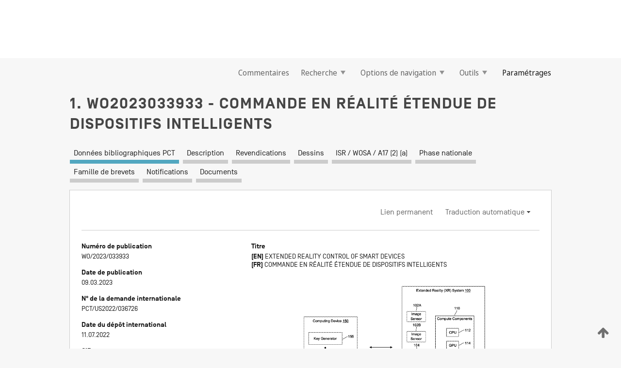

--- FILE ---
content_type: text/html;charset=UTF-8
request_url: https://patentscope.wipo.int/search/fr/detail.jsf?docId=WO2023033933
body_size: 18156
content:
<!DOCTYPE html>
<html xmlns="http://www.w3.org/1999/xhtml"><head id="j_idt6002">
	<meta http-equiv="X-UA-Compatible" content="IE=edge" />
	<meta lang="fr" http-equiv="Content-Type" content="text/html;charset=utf-8" charset="utf-8" />

	
	<meta name="viewport" content="width=device-width, initial-scale=1.0, minimum-scale=1.0, maximum-scale=1.0" />
	
	<meta name="apple-mobile-web-app-capable" content="yes" />
	
	<meta name="apple-mobile-web-app-status-bar-style" content="black-translucent" />
		<meta name="Description" content="This patent search tool allows you not only to search the PCT database of about 2 million International Applications but also the worldwide patent collections. This search facility features: flexible search syntax; automatic word stemming and relevance ranking; as well as graphical results." />

   <meta name="language" content="fr" />
   <meta name="applicationId" content="WO2023033933" />
   <meta name="keywords" content="COMMANDE EN RÉALITÉ ÉTENDUE DE DISPOSITIFS INTELLIGENTS" />
   <meta name="description" content="L'invention concerne des systèmes, des procédés et des supports non transitoires destinés à la commande en réalité étendue (XR) de dispositifs intelligents. Un procédé décrit à titre d’exemple peut comprendre la génération, par un premier dispositif informatique, d’une clé cryptographique; l’émission en sortie, par le premier dispositif informatique, d’un motif qui code la clé cryptographique, le motif comprenant un motif visuel, un motif audio et/ou un motif lumineux; la réception, par le premier dispositif informatique en provenance d’un second dispositif informatique, d’un message signé comprenant une consigne de modification d’un fonctionnement du premier dispositif informatique; le fait de faire déterminer, par le premier dispositif informatique, si le message signé est signé avec la clé cryptographique codée dans le motif; et sur la base d’une détermination selon laquelle le message signé est signé avec la clé cryptographique codée dans le motif, la modification du fonctionnement du premier dispositif informatique selon la consigne figurant dans le message signé." /><link rel="alternate" hreflang="en" href="https://patentscope.wipo.int/search/en/WO2023033933" /><link rel="alternate" hreflang="fr" href="https://patentscope.wipo.int/search/fr/WO2023033933" />

      <meta name="DC.type" content="Patent Application" />
      <meta name="DC.title" content="COMMANDE EN RÉALITÉ ÉTENDUE DE DISPOSITIFS INTELLIGENTS" />
      <meta name="DC.identifier" content="WO2023033933" />
         <meta name="DC.creator" scheme="inventor" content="HOLLAND, Wesley James" />
         <meta name="DC.creator" scheme="inventor" content="VOGELSANG, Brian" />
         <meta name="DC.creator" scheme="inventor" content="TARTZ, Robert" />
         <meta name="DC.creator" scheme="inventor" content="RENSCHLER, Martin" />
         <meta name="DC.contributor" scheme="assignee" content="QUALCOMM INCORPORATED" />

      <meta name="DC.date" scheme="issued" content="2023-03-09" />
		<meta name="Cache-Control" content="no-cache,no-store,must-revalidate" />
		<meta name="Expires" content="0" />
		<meta name="Pragma" content="no-cache" />
	
	<title>WO2023033933 COMMANDE EN RÉALITÉ ÉTENDUE DE DISPOSITIFS INTELLIGENTS</title><link type="text/css" rel="stylesheet" href="/search/javax.faces.resource/theme.css.jsf?ln=primefaces-wipo" /><link type="text/css" rel="stylesheet" href="/search/javax.faces.resource/primefaces/fa/font-awesome.css.xhtml" /><script type="text/javascript" src="/search/javax.faces.resource/omnifaces.js.jsf?ln=omnifaces&amp;v=2.6.9"></script><link type="text/css" rel="stylesheet" href="/search/javax.faces.resource/css/components.css.jsf?ln=w-ps-cc" /><link type="text/css" rel="stylesheet" href="/search/javax.faces.resource/css/components.css.jsf?ln=ps-cc" /><link type="text/css" rel="stylesheet" href="/search/javax.faces.resource/css/common/common.css.jsf" /><link type="text/css" rel="stylesheet" href="/search/javax.faces.resource/css/common/primefaces-custom.css.jsf" /><link type="text/css" rel="stylesheet" href="/search/javax.faces.resource/css/common/wfaces-custom.css.jsf" /><link type="text/css" rel="stylesheet" href="/search/javax.faces.resource/css/wipo/ps-ulf-compatibility.css.jsf" /><link type="text/css" rel="stylesheet" href="/search/javax.faces.resource/css/detail.css.jsf" /><link type="text/css" rel="stylesheet" href="/search/javax.faces.resource/css/machine-translation.css.jsf" /><link type="text/css" rel="stylesheet" href="/search/javax.faces.resource/css/lightbox-ps.css.jsf?ln=lightbox" /><link type="text/css" rel="stylesheet" href="/search/javax.faces.resource/primefaces/components.css.xhtml" /><script type="text/javascript" src="/search/javax.faces.resource/primefaces/jquery/jquery.js.xhtml"></script><script type="text/javascript" src="/search/javax.faces.resource/primefaces/core.js.xhtml"></script><script type="text/javascript" src="/search/javax.faces.resource/primefaces/components.js.xhtml"></script><script type="text/javascript" src="/search/javax.faces.resource/primefaces/jquery/jquery-plugins.js.xhtml"></script><script type="text/javascript" src="/search/javax.faces.resource/jsf.js.jsf?ln=javax.faces"></script><link type="text/css" rel="stylesheet" href="/search/javax.faces.resource/primefaces/timeline/timeline.css.xhtml" /><script type="text/javascript" src="/search/javax.faces.resource/primefaces/timeline/timeline.js.xhtml"></script><script type="text/javascript" src="/search/javax.faces.resource/hotkey/hotkey.js.jsf?ln=primefaces&amp;v=6.1"></script><style type="text/css">
		/*	When the drawerTriggering element has a top/bottom padding/margin (as the mainmenu items), 
			the position of the drawer must be updated correspondignly.*/
		.settings-drawer.b-drawer.wf-drawer-fix-position {
			top: -0.75rem;
		}	
	</style><style type="text/css">
		/*	When the drawerTriggering element has a top/bottom padding/margin (as the mainmenu items), 
			the position of the drawer must be updated correspondignly.*/
		.feedback-drawer.b-drawer.wf-drawer-fix-position {
			top: -0.75rem;
		}
		
		.feedback-message {
			margin-top: 1rem;
		}
	</style><style type="text/css">
		/*	When the drawerTriggering element has a top/bottom padding/margin (as the mainmenu items), 
			the position of the drawer must be updated correspondignly.*/
		.feedback-drawer.b-drawer.wf-drawer-fix-position {
			top: -0.75rem;
		}
	</style><script type="text/javascript">if(window.PrimeFaces){PrimeFaces.settings.locale='fr';}</script>
		<link href="/search/javax.faces.resource/w/css/wfaces.css.xhtml?v=1.0&amp;b=" rel="stylesheet" />
      <link rel="stylesheet" type="text/css" href="/search/javax.faces.resource/css/detail/WO2023033933.css?P11-MKIA25-45608" />




	<script>
		var APP_CTX='/search';
	</script>
		<script src="/search/javax.faces.resource/w/js/wfaces.js.xhtml?v=1.0&amp;b="></script><script type="text/javascript">
		epctmsg.lbl_designations_specific="Spécifiques";
		epctmsg.lbl_designations_none="Aucune";
		epctmsg.lbl_designations_all="Toutes";
		epctmsg.lbl_designations_changeSelec="Modifier la sélection";
		epctmsg.lbl_designations_chooseDesig="Choisir des désignations spécifiques";
		epctmsg.no_results_text="Aucun résultat pour :";
	</script><script type="text/javascript" src="/search/javax.faces.resource/js/psa.js.jsf"></script>
			<script src="https://webcomponents.wipo.int/polyfills/webcomponents-loader.js"></script>
	  		
	  		<script src="https://webcomponents.wipo.int/wipo-navbar/wipo-navbar.js"></script><script type="text/javascript" src="/search/javax.faces.resource/js/components.js.jsf?ln=w-ps-cc"></script>
      <script type="text/javascript">
	      const MAX_CHEMICAL_TEXT_TAB_INDEX = -1;
	      const SEARCH_REPORT_TAB_INDEX = 4;
         var taptaUrl= false;
      </script>
      
      <script id="taptaWidgetUrl" src="https://patentscope.wipo.int/translate/widget/app.js" data-mt-widget-site="patentscope"></script><script type="text/javascript" src="/search/javax.faces.resource/lightbox/js/lightbox-ps.js.jsf"></script><script type="text/javascript" src="/search/javax.faces.resource/lightbox/js/jqueryrotate.min.js.jsf"></script>
      
      <script src="/search/resources/js/lib/require.js" type="text/javascript" charset="utf-8"></script><script type="text/javascript" src="/search/javax.faces.resource/js/detail.js.jsf"></script></head><body dir="ltr">
<div class="wf-overlayPanel"></div><div id="pageBlockUI" class="ui-blockui-content ui-widget ui-widget-content ui-corner-all ui-helper-hidden ui-shadow">
	<div class="b-infobox b-infobox--has-spinner">
	  <h4 class="b-infobox__title">
	    Traitement en cours
	  </h4>
	  <div class="b-infobox__text">
	    <p>
	    	Veuillez attendre...
	    </p>
	  </div>
	</div></div><script id="pageBlockUI_s" type="text/javascript">$(function(){PrimeFaces.cw("BlockUI","widget_pageBlockUI",{id:"pageBlockUI",block:"@(.b-page)"});});</script>
<div class="b-page b-page--application">
	<div class="b-navigation b-navigation--has-close"><wipo-navbar appId='app-0072' applicationName='PATENTSCOPE' applicationLink='/search/fr' applicationCategory='patents' login='/search/wiposso/login' logout='/search/wiposso/logout' sso='unauthenticated' language='fr' languageOptions='[{"code":"en","name":null,"link":"/search/en/detail.jsf?docId=WO2023033933","targetTab":null},{"code":"fr","name":null,"link":null,"targetTab":null},{"code":"de","name":null,"link":"/search/de/detail.jsf?docId=WO2023033933","targetTab":null},{"code":"es","name":null,"link":"/search/es/detail.jsf?docId=WO2023033933","targetTab":null},{"code":"pt","name":null,"link":"/search/pt/detail.jsf?docId=WO2023033933","targetTab":null},{"code":"ru","name":null,"link":"/search/ru/detail.jsf?docId=WO2023033933","targetTab":null},{"code":"ja","name":null,"link":"/search/ja/detail.jsf?docId=WO2023033933","targetTab":null},{"code":"zh","name":null,"link":"/search/zh/detail.jsf?docId=WO2023033933","targetTab":null},{"code":"ko","name":null,"link":"/search/ko/detail.jsf?docId=WO2023033933","targetTab":null},{"code":"ar","name":null,"link":"/search/ar/detail.jsf?docId=WO2023033933","targetTab":null}]' userOptions='[{"code":null,"name":"REQUÊTES DE LA SESSION","link":"/search/fr/reg/user_session_queries.jsf","targetTab":"_self"},{"code":null,"name":"REQUÊTES SAUVEGARDÉES","link":"/search/fr/reg/user_queries.jsf","targetTab":"_self"},{"code":null,"name":"LOTS DE MARKUSH","link":"/search/fr/chemc/batches.jsf","targetTab":"_self"},{"code":null,"name":"DEMANDES SUIVIES","link":"/search/fr/reg/watching.jsf","targetTab":"_self"}]' helpOptions='[{"code":"contact","name":null,"link":"https://www3.wipo.int/contact/fr/area.jsp?area=patentscope-db","targetTab":null},{"code":"faq","name":null,"link":"https://www.wipo.int/patentscope/fr/faqs_patentscope.html","targetTab":null}]' helpMore='[{"code":null,"name":"COMMUNAUTÉ DES UTILISATEURS DE PATENTSCOPE","link":"https://www.linkedin.com/groups/9811620/","targetTab":"_blank"},{"code":null,"name":"AIDE PATENTSCOPE","link":"/search/fr/help/help.jsf","targetTab":"_self"},{"code":null,"name":"CONDITIONS D&#39;UTILISATION","link":"https://www.wipo.int/patentscope/fr/data/terms_patentscope.html","targetTab":"_blank"},{"code":null,"name":"POLITIQUE DE CONFIDENTIALITÉ","link":"https://www.wipo.int/tools/fr/privacy_policy-ipportal.html","targetTab":"_blank"}]' hide-search='true'><div style='background:black; height: 48px; width: 100%'></div></wipo-navbar>

	<div class="ps-mainmenu--container">
<form id="formMainMenu" name="formMainMenu" method="post" action="/search/fr/detail.jsf?docId=WO2023033933" enctype="application/x-www-form-urlencoded">
<input type="hidden" name="formMainMenu" value="formMainMenu" />

	
	
			<div class="ps-mainmenu">

				<div class="ps-mainmenu--item">
				</div>
				
				<div class="ps-mainmenu--item">
	
	<div class="ps-drawer-trigger b-pointer b-pointer--is-toggle" aria-controls="feedback_drawer"><a id="formMainMenu:feedbackLink" href="#" onclick="mojarra.ab(this,event,'action',0,'feedbackForm');return false">Commentaires</a>
	</div>
				</div>
			
				<div class="ps-mainmenu--item">
		<button id="formMainMenu:triggerSearchMenu" class="ps-plain-button " type="button">Recherche
			<span class="icon-wrapper small-arrow-down-icon"></span>
		</button><div id="formMainMenu:j_idt6110" class="ui-menu ui-menu-dynamic ui-widget ui-widget-content ui-corner-all ui-helper-clearfix ui-shadow ps-mainmenu--submenu" role="menu"><div tabindex="0" class="ui-helper-hidden-accessible"></div><ul class="ui-menu-list ui-helper-reset"><li class="ui-menuitem ui-widget ui-corner-all" role="menuitem"><a tabindex="-1" id="formMainMenu:simpleSearch" class="ui-menuitem-link ui-corner-all" href="#" onclick="document.location.href='/search/fr/search.jsf';PrimeFaces.ab({s:&quot;formMainMenu:simpleSearch&quot;,f:&quot;formMainMenu&quot;});return false;"><span class="ui-menuitem-text">Recherche simple</span></a></li><li class="ui-menuitem ui-widget ui-corner-all" role="menuitem"><a tabindex="-1" id="formMainMenu:advancedSearch" class="ui-menuitem-link ui-corner-all" href="#" onclick="document.location.href='/search/fr/advancedSearch.jsf';PrimeFaces.ab({s:&quot;formMainMenu:advancedSearch&quot;,f:&quot;formMainMenu&quot;});return false;"><span class="ui-menuitem-text">Recherche avancée</span></a></li><li class="ui-menuitem ui-widget ui-corner-all" role="menuitem"><a tabindex="-1" id="formMainMenu:structuredSearch" class="ui-menuitem-link ui-corner-all" href="#" onclick="document.location.href='/search/fr/structuredSearch.jsf';PrimeFaces.ab({s:&quot;formMainMenu:structuredSearch&quot;,f:&quot;formMainMenu&quot;});return false;"><span class="ui-menuitem-text">Combinaison de champs</span></a></li><li class="ui-menuitem ui-widget ui-corner-all" role="menuitem"><a tabindex="-1" id="formMainMenu:clir" class="ui-menuitem-link ui-corner-all" href="#" onclick="document.location.href='/search/fr/clir/clir.jsf';PrimeFaces.ab({s:&quot;formMainMenu:clir&quot;,f:&quot;formMainMenu&quot;});return false;"><span class="ui-menuitem-text">Expansion de requête multilingue</span></a></li><li class="ui-menuitem ui-widget ui-corner-all" role="menuitem"><a tabindex="-1" class="ui-menuitem-link ui-corner-all" href="#" onclick="document.location.href='/search/fr/chemc/chemc.jsf';PrimeFaces.ab({s:&quot;formMainMenu:j_idt6111&quot;,f:&quot;formMainMenu&quot;});return false;"><span class="ui-menuitem-text">Composés chimiques (Connexion requise)</span></a></li></ul></div><script id="formMainMenu:j_idt6110_s" type="text/javascript">$(function(){PrimeFaces.cw("PlainMenu","widget_formMainMenu_j_idt6110",{id:"formMainMenu:j_idt6110",overlay:true,my:"left top",at:"left bottom",trigger:"formMainMenu:triggerSearchMenu",triggerEvent:"click"});});</script>
				</div>

	
				<div class="ps-mainmenu--item">
		<button id="formMainMenu:triggerBrowseMenu" class="ps-plain-button " type="button">Options de navigation
			<span class="icon-wrapper small-arrow-down-icon"></span>
		</button><div id="formMainMenu:j_idt6121" class="ui-menu ui-menu-dynamic ui-widget ui-widget-content ui-corner-all ui-helper-clearfix ui-shadow ui-menu-toggleable ps-mainmenu--submenu" role="menu"><div tabindex="0" class="ui-helper-hidden-accessible"></div><ul class="ui-menu-list ui-helper-reset"><li class="ui-menuitem ui-widget ui-corner-all" role="menuitem"><a tabindex="-1" id="formMainMenu:browseByWeek" class="ui-menuitem-link ui-corner-all" href="#" onclick="document.location.href='/search/fr/resultWeeklyBrowse.jsf';PrimeFaces.ab({s:&quot;formMainMenu:browseByWeek&quot;,f:&quot;formMainMenu&quot;});return false;"><span class="ui-menuitem-text">Recherche par semaine (PCT)</span></a></li><li class="ui-menuitem ui-widget ui-corner-all" role="menuitem"><a tabindex="-1" id="formMainMenu:pctBrowse" class="ui-menuitem-link ui-corner-all" href="#" onclick="document.location.href='/search/fr/pctBrowse.jsf';PrimeFaces.ab({s:&quot;formMainMenu:pctBrowse&quot;,f:&quot;formMainMenu&quot;});return false;"><span class="ui-menuitem-text">Archives de la Gazette</span></a></li><li class="ui-menuitem ui-widget ui-corner-all" role="menuitem"><a tabindex="-1" id="formMainMenu:sequenceListing" class="ui-menuitem-link ui-corner-all" href="#" onclick="document.location.href='/search/fr/sequences.jsf';PrimeFaces.ab({s:&quot;formMainMenu:sequenceListing&quot;,f:&quot;formMainMenu&quot;});return false;"><span class="ui-menuitem-text">Listages de séquences</span></a></li><li id="formMainMenu:j_idt6122" class="ui-widget-header ui-corner-all"><h3><span class="ui-icon ui-icon-triangle-1-s"></span>Entrées en phase nationale</h3></li><li class="ui-menuitem ui-widget ui-corner-all ui-submenu-child" role="menuitem"><a tabindex="-1" id="formMainMenu:pctNPE" class="ui-menuitem-link ui-corner-all" href="/search/static/npe/npe.zip"><span class="ui-menuitem-text"><table>
<tbody>
<tr>
<td>Entrées en phase nationale Téléchargement complet</td>
<td><label class="icon-wrapper http-download-icon ps-left-space"></label></td>
<td>
									<a href="ftp://ftp.wipo.int/patentscope/pdf/npe/npe.zip" class="icon-wrapper ftp-download-icon ps-left-space"></a></td>
</tr>
</tbody>
</table>
</span></a></li><li class="ui-menuitem ui-widget ui-corner-all ui-submenu-child" role="menuitem"><a tabindex="-1" id="formMainMenu:pctNPEinc" class="ui-menuitem-link ui-corner-all" href="/search/static/npe/npe-incremental.zip"><span class="ui-menuitem-text"><table>
<tbody>
<tr>
<td>Entrées en phase nationale Téléchargement progressif (7 derniers jours)</td>
<td><label class="icon-wrapper http-download-icon ps-left-space"></label></td>
<td>
									<a href="ftp://ftp.wipo.int/patentscope/pdf/npe/npe-incremental.zip" class="icon-wrapper ftp-download-icon ps-left-space"></a></td>
</tr>
</tbody>
</table>
</span></a></li><li id="formMainMenu:j_idt6131" class="ui-widget-header ui-corner-all"><h3><span class="ui-icon ui-icon-triangle-1-s"></span>Fichier d'autorité</h3></li><li class="ui-menuitem ui-widget ui-corner-all ui-submenu-child" role="menuitem"><a tabindex="-1" id="formMainMenu:authorityFileST37" class="ui-menuitem-link ui-corner-all" href="/search/static/authority/WO_AF.zip"><span class="ui-menuitem-text"><table>
<tbody>
<tr>
<td>Fichier d'autorité Télécharger le ST37 standard</td>
<td><label class="icon-wrapper http-download-icon ps-left-space"></label></td>
<td>
									<a href="ftp://ftp.wipo.int/patentscope/pdf/gazette/WO_AF.zip" class="icon-wrapper ftp-download-icon ps-left-space"></a></td>
</tr>
</tbody>
</table>
</span></a></li></ul></div><script id="formMainMenu:j_idt6121_s" type="text/javascript">$(function(){PrimeFaces.cw("PlainMenu","widget_formMainMenu_j_idt6121",{id:"formMainMenu:j_idt6121",toggleable:true,overlay:true,my:"left top",at:"left bottom",trigger:"formMainMenu:triggerBrowseMenu",triggerEvent:"click"});});</script>
		
				</div><div id="formMainMenu:toolsMainMenu" class="ps-mainmenu--item js-multiDocumentDownloadEnabled">
		<button id="formMainMenu:triggerToolsMenu" class="ps-plain-button " type="button">Outils
			<span class="icon-wrapper small-arrow-down-icon"></span>
		</button><div id="formMainMenu:j_idt6145" class="ui-menu ui-menu-dynamic ui-widget ui-widget-content ui-corner-all ui-helper-clearfix ui-shadow ps-mainmenu--submenu" role="menu"><div tabindex="0" class="ui-helper-hidden-accessible"></div><ul class="ui-menu-list ui-helper-reset"><li class="ui-menuitem ui-widget ui-corner-all" role="menuitem"><a tabindex="-1" class="ui-menuitem-link ui-corner-all" href="https://patentscope.wipo.int/translate/translate.jsf?interfaceLanguage=fr" target="_blank"><span class="ui-menuitem-text">WIPO Translate</span></a></li><li class="ui-menuitem ui-widget ui-corner-all" role="menuitem"><a tabindex="-1" class="ui-menuitem-link ui-corner-all" href="https://wipopearl.wipo.int/fr/linguistic" target="_blank"><span class="ui-menuitem-text">WIPO Pearl</span></a></li><li class="ui-menuitem ui-widget ui-corner-all" role="menuitem"><a tabindex="-1" id="formMainMenu:greenInventory" class="ui-menuitem-link ui-corner-all" href="https://www.wipo.int/classifications/ipc/green-inventory/home" target="_blank"><span class="ui-menuitem-text">L’inventaire vert selon la CIB</span></a></li><li class="ui-menuitem ui-widget ui-corner-all" role="menuitem"><a tabindex="-1" id="formMainMenu:aiIndex" class="ui-menuitem-link ui-corner-all" href="https://www.wipo.int/tech_trends/fr/artificial_intelligence/patentscope.html" target="_blank"><span class="ui-menuitem-text">Index pour l’intelligence artificielle</span></a></li><li class="ui-menuitem ui-widget ui-corner-all" role="menuitem"><a tabindex="-1" id="formMainMenu:covid19" class="ui-menuitem-link ui-corner-all" href="#" onclick="document.location.href='/search/fr/covid19.jsf';PrimeFaces.ab({s:&quot;formMainMenu:covid19&quot;,f:&quot;formMainMenu&quot;});return false;"><span class="ui-menuitem-text">Soutenir les efforts liés à la COVID-19</span></a></li><li class="ui-menuitem ui-widget ui-corner-all" role="menuitem"><a tabindex="-1" id="formMainMenu:sdg" class="ui-menuitem-link ui-corner-all" href="#" onclick="document.location.href='/search/fr/sdg.jsf';PrimeFaces.ab({s:&quot;formMainMenu:sdg&quot;,f:&quot;formMainMenu&quot;});return false;"><span class="ui-menuitem-text">Objectifs de développement durable (ODD)</span></a></li><li class="ui-menuitem ui-widget ui-corner-all" role="menuitem"><a tabindex="-1" class="ui-menuitem-link ui-corner-all" href="https://www.wipo.int/patent_register_portal" target="_blank"><span class="ui-menuitem-text">Portail d'accès aux registres de brevets nationaux</span></a></li></ul></div><script id="formMainMenu:j_idt6145_s" type="text/javascript">$(function(){PrimeFaces.cw("PlainMenu","widget_formMainMenu_j_idt6145",{id:"formMainMenu:j_idt6145",overlay:true,my:"left top",at:"left bottom",trigger:"formMainMenu:triggerToolsMenu",triggerEvent:"click"});});</script></div>
	
	
				<div class="ps-mainmenu--item">
	
	<div class="ps-drawer-trigger b-pointer b-pointer--is-toggle" aria-controls="settings_drawer">
						<span>Paramétrages</span>
	</div>
				</div>
				
		    </div><input type="hidden" name="javax.faces.ViewState" id="j_id1:javax.faces.ViewState:0" value="3230847826613080071:-7709178133264397960" autocomplete="off" />
</form>
	</div>
		<div id="settings_drawer" class="ps-drawer b-drawer b-workbench-filter-advanced     wf-drawer-fix-position      settings-drawer">

			<div class="b-drawer__step">
				<h2 class="b-drawer__title">Paramétrages</h2>
					<div class="b-drawer__title-actions"><button id="j_idt6164" name="j_idt6164" class="b-button" onclick="PrimeFaces.ab({s:&quot;j_idt6164&quot;,f:&quot;settingsForm&quot;,u:&quot;settingsForm&quot;});return false;" type="submit"><span class="ui-button-text ui-c">Réinitialiser</span></button><script id="j_idt6164_s" type="text/javascript">PrimeFaces.cw("CommandButton","widget_j_idt6164",{id:"j_idt6164"});</script><button id="j_idt6165" name="j_idt6165" class="b-button b-button--is-type_primary js-close-pointer js-close-button" onclick="onDrawerClose(this);" type="button" aria-controls="settings_drawer"><span class="ui-button-text ui-c">Fermer</span></button><script id="j_idt6165_s" type="text/javascript">PrimeFaces.cw("CommandButton","widget_j_idt6165",{id:"j_idt6165"});</script>
					</div>
			</div>

			<div class="ps-drawer--content">
<form id="settingsForm" name="settingsForm" method="post" action="/search/fr/detail.jsf?docId=WO2023033933" enctype="application/x-www-form-urlencoded">
<input type="hidden" name="settingsForm" value="settingsForm" />
<div id="settingsForm:j_idt6167" class="ui-tabmenu ui-widget ui-widget-content ui-corner-all ps-tabmenu ps-tabmenu--is-plain"><ul class="ui-tabmenu-nav ui-helper-reset ui-helper-clearfix ui-widget-header ui-corner-all" role="tablist"><li class="ui-tabmenuitem ui-state-default ui-state-active ui-corner-top" role="tab" aria-expanded="true" aria-selected="true"><a tabindex="-1" class="ui-menuitem-link ui-corner-all" href="#" onclick="PrimeFaces.ab({s:&quot;settingsForm:j_idt6168&quot;,u:&quot;settingsForm&quot;,f:&quot;settingsForm&quot;});return false;"><span class="ui-menuitem-text">Recherche</span></a></li><li class="ui-tabmenuitem ui-state-default ui-corner-top" role="tab" aria-expanded="false" aria-selected="false"><a tabindex="-1" class="ui-menuitem-link ui-corner-all" href="#" onclick="PrimeFaces.ab({s:&quot;settingsForm:j_idt6169&quot;,u:&quot;settingsForm&quot;,f:&quot;settingsForm&quot;});return false;"><span class="ui-menuitem-text">Office</span></a></li><li class="ui-tabmenuitem ui-state-default ui-corner-top" role="tab" aria-expanded="false" aria-selected="false"><a tabindex="-1" class="ui-menuitem-link ui-corner-all" href="#" onclick="PrimeFaces.ab({s:&quot;settingsForm:j_idt6170&quot;,u:&quot;settingsForm&quot;,f:&quot;settingsForm&quot;});return false;"><span class="ui-menuitem-text">Résultats</span></a></li><li class="ui-tabmenuitem ui-state-default ui-corner-top" role="tab" aria-expanded="false" aria-selected="false"><a tabindex="-1" class="ui-menuitem-link ui-corner-all" href="#" onclick="PrimeFaces.ab({s:&quot;settingsForm:j_idt6171&quot;,u:&quot;settingsForm&quot;,f:&quot;settingsForm&quot;});return false;"><span class="ui-menuitem-text">Télécharger</span></a></li><li class="ui-tabmenuitem ui-state-default ui-corner-top" role="tab" aria-expanded="false" aria-selected="false"><a tabindex="-1" class="ui-menuitem-link ui-corner-all" href="#" onclick="PrimeFaces.ab({s:&quot;settingsForm:j_idt6172&quot;,u:&quot;settingsForm&quot;,f:&quot;settingsForm&quot;});return false;"><span class="ui-menuitem-text">Interface</span></a></li></ul></div><script id="settingsForm:j_idt6167_s" type="text/javascript">PrimeFaces.cw("TabMenu","widget_settingsForm_j_idt6167",{id:"settingsForm:j_idt6167"});</script><div id="settingsForm:querySection" class="ui-outputpanel ui-widget">
	<div id="settingsForm:j_idt6174" class="b-edit-panel">
		<div class="b-edit-panel__content">

	<div id="settingsForm:j_idt6175" class="b-edit-panel__section-group">
		<div class="b-edit-panel__section b-view-panel__section--slots_two">
    
    <div id="settingsForm:j_idt6176" class="b-view-panel__slot w-slot">
	<div id="settingsForm:queryLanguage">
		<div class="b-input b-input-dropdown b-input--has-floatlabel b-input--is-select                         ">
	
			<div class="b-input__table">
				<div class="b-input__table-td b-input__table-td__dropdown">
					<label class="b-input__label b-input__label"><label>Langue d'interrogation</label>
					</label><select id="settingsForm:queryLanguage:input" name="settingsForm:queryLanguage:input" class="b-input__input b-input__dropdown-input" size="1" onselect="" tabindex="" onchange="PrimeFaces.ab({s:this,e:&quot;change&quot;,p:&quot;settingsForm:queryLanguage:input&quot;,u:&quot;@(.js-searchTextLanguage-option)&quot;});">	<option value="bg">Bulgare</option>
	<option value="hr">Croate</option>
	<option value="fi">Finnois</option>
	<option value="el">Grec</option>
	<option value="ge">Géorgien</option>
	<option value="id">Indonésien</option>
	<option value="kk">Kazakh</option>
	<option value="kh">Khmer</option>
	<option value="lo">Lao</option>
	<option value="lv">Letton</option>
	<option value="lt">Lituanien </option>
	<option value="ms">Malais</option>
	<option value="no">Norvégien</option>
	<option value="nl">Néerlandais</option>
	<option value="ro">Roumain</option>
	<option value="sr">Serbe</option>
	<option value="sk">Slovaque</option>
	<option value="cs">Tchèque</option>
	<option value="th">Thaïlandais</option>
	<option value="tr">Turc</option>
	<option value="de">allemand</option>
	<option value="en">anglais</option>
	<option value="ar">arabe</option>
	<option value="zh">chinois</option>
	<option value="ko">coréen</option>
	<option value="da">danois</option>
	<option value="es">espagnol</option>
	<option value="et">estonien</option>
	<option value="fr">français</option>
	<option value="hu">hongrois</option>
	<option value="he">hébreu</option>
	<option value="it">italien</option>
	<option value="ja">japonais</option>
	<option value="pl">polonais</option>
	<option value="pt">portugais</option>
	<option value="ru">russe</option>
	<option value="sv">suédois</option>
	<option value="vn">vietnamien</option>
	<option value="GUI" selected="selected">Défaut</option>
</select>
	
				</div>
			</div><div id="settingsForm:queryLanguage:error"></div><div id="settingsForm:queryLanguage:info"></div>
		</div>
	</div>
	</div>
			
		</div>
	</div>

	<div id="settingsForm:j_idt6237" class="b-edit-panel__section-group">
		<div class="b-edit-panel__section b-view-panel__section--slots_three">
    
    <div id="settingsForm:j_idt6238" class="b-view-panel__slot w-slot">
	<div id="settingsForm:stemmingOption">
		
		<div class="b-input b-input-checkbox                    ">
			<div class="b-input__checkbox-input">
				<fieldset class="b-input__checkbox-group">
      				<div class="b-input__table">
						<label class="b-input__checkbox-item b-input__table-tr"><input id="settingsForm:stemmingOption:input" type="checkbox" name="settingsForm:stemmingOption:input" checked="checked" tabindex="" onclick="PrimeFaces.ab({s:this,e:&quot;click&quot;,p:&quot;settingsForm:stemmingOption:input&quot;,u:&quot;@(.js-stemming-option)&quot;});" />
							<span class="b-input__checkbox-item-text b-input__table-td b-input__checkbox-input-label">Stemming/racinisation
							</span>
						</label>
					</div>
				</fieldset>
			</div><div id="settingsForm:stemmingOption:error"></div><div id="settingsForm:stemmingOption:info"></div>
	</div>
	</div>
	</div>
    
    <div id="settingsForm:j_idt6258" class="b-view-panel__slot w-slot">
	<div id="settingsForm:singleFamilyMemberOption">
		
		<div class="b-input b-input-checkbox                    ">
			<div class="b-input__checkbox-input">
				<fieldset class="b-input__checkbox-group">
      				<div class="b-input__table">
						<label class="b-input__checkbox-item b-input__table-tr"><input id="settingsForm:singleFamilyMemberOption:input" type="checkbox" name="settingsForm:singleFamilyMemberOption:input" tabindex="" onclick="PrimeFaces.ab({s:this,e:&quot;click&quot;,p:&quot;settingsForm:singleFamilyMemberOption:input&quot;,u:&quot;@(.js-singleFamilyMember-option)&quot;});" />
							<span class="b-input__checkbox-item-text b-input__table-td b-input__checkbox-input-label">Membre de famille unique
							</span>
						</label>
					</div>
				</fieldset>
			</div><div id="settingsForm:singleFamilyMemberOption:error"></div><div id="settingsForm:singleFamilyMemberOption:info"></div>
	</div>
	</div>
	</div>
    
    <div id="settingsForm:j_idt6278" class="b-view-panel__slot w-slot">
	<div id="settingsForm:includeNplOption">
		
		<div class="b-input b-input-checkbox                    ">
			<div class="b-input__checkbox-input">
				<fieldset class="b-input__checkbox-group">
      				<div class="b-input__table">
						<label class="b-input__checkbox-item b-input__table-tr"><input id="settingsForm:includeNplOption:input" type="checkbox" name="settingsForm:includeNplOption:input" tabindex="" onclick="PrimeFaces.ab({s:this,e:&quot;click&quot;,p:&quot;settingsForm:includeNplOption:input&quot;,u:&quot;@(.js-includeNPL-option)&quot;});" />
							<span class="b-input__checkbox-item-text b-input__table-td b-input__checkbox-input-label">Inclure la LNB
							</span>
						</label>
					</div>
				</fieldset>
			</div><div id="settingsForm:includeNplOption:error"></div><div id="settingsForm:includeNplOption:info"></div>
	</div>
	</div>
	</div>
			
		</div>
	</div>

	<div id="settingsForm:j_idt6315" class="b-edit-panel__section-group">
		<div class="b-edit-panel__section b-view-panel__section--slots_three">
    
    <div id="settingsForm:j_idt6316" class="b-view-panel__slot w-slot">
	<div id="settingsForm:sortOption">
		<div class="b-input b-input-dropdown b-input--has-floatlabel b-input--is-select                         ">
	
			<div class="b-input__table">
				<div class="b-input__table-td b-input__table-td__dropdown">
					<label class="b-input__label b-input__label">Trier par:
					</label><select id="settingsForm:sortOption:input" name="settingsForm:sortOption:input" class="b-input__input b-input__dropdown-input" size="1" onselect="" tabindex="" onchange="mojarra.ab(this,event,'change',0,0)">	<option value="-score" selected="selected">Pertinence</option>
	<option value="-DP">Date de pub. antichronologique</option>
	<option value="+DP">Date de pub. chronologique</option>
	<option value="-AD">Date de demande antichronologique</option>
	<option value="+AD">Date de demande chronologique</option>
</select>
	
				</div>
			</div><div id="settingsForm:sortOption:error"></div><div id="settingsForm:sortOption:info"></div>
		</div>
	</div>
	</div>
    
    <div id="settingsForm:j_idt6338" class="b-view-panel__slot w-slot">
	<div id="settingsForm:lengthOption">
		<div class="b-input b-input-dropdown b-input--has-floatlabel b-input--is-select                         ">
	
			<div class="b-input__table">
				<div class="b-input__table-td b-input__table-td__dropdown">
					<label class="b-input__label b-input__label"><label>Nombre de réponses par page</label>
					</label><select id="settingsForm:lengthOption:input" name="settingsForm:lengthOption:input" class="b-input__input b-input__dropdown-input" size="1" onselect="" tabindex="" onchange="mojarra.ab(this,event,'change',0,0)">	<option value="10" selected="selected">10</option>
	<option value="50">50</option>
	<option value="100">100</option>
	<option value="200">200</option>
</select>
	
				</div>
			</div><div id="settingsForm:lengthOption:error"></div><div id="settingsForm:lengthOption:info"></div>
		</div>
	</div>
	</div>
    
    <div id="settingsForm:j_idt6363" class="b-view-panel__slot w-slot">
	<div id="settingsForm:j_idt6364">
		<div class="b-input b-input-dropdown b-input--has-floatlabel b-input--is-select                         ">
	
			<div class="b-input__table">
				<div class="b-input__table-td b-input__table-td__dropdown">
					<label class="b-input__label b-input__label">Vue de la liste de résultats
					</label><select id="settingsForm:j_idt6364:input" name="settingsForm:j_idt6364:input" class="b-input__input b-input__dropdown-input" size="1" onselect="" tabindex="" onchange="mojarra.ab(this,event,'change',0,0)">	<option value="SIMPLE_VIEW">Simple</option>
	<option value="DOUBLE_VIEW">Double</option>
	<option value="ALL_VIEW" selected="selected">Tout</option>
	<option value="ALL_VIEW_IMAGE">Tout + Image</option>
	<option value="IMAGE_ONLY">Image</option>
	<option value="MULTI_LANGS">Multi-colonnes</option>
</select>
	
				</div>
			</div><div id="settingsForm:j_idt6364:error"></div><div id="settingsForm:j_idt6364:info"></div>
		</div>
	</div>
	</div>
			
		</div>
	</div>
		</div>
	</div></div><input type="hidden" name="javax.faces.ViewState" id="j_id1:javax.faces.ViewState:1" value="3230847826613080071:-7709178133264397960" autocomplete="off" />
</form>
			</div>
		</div>
		<div id="feedback_drawer" class="ps-drawer b-drawer b-workbench-filter-advanced     wf-drawer-fix-position      feedback-drawer">

			<div class="b-drawer__step">
				<h2 class="b-drawer__title">Commentaires</h2>
					<div class="b-drawer__title-actions"><button id="j_idt6973" name="j_idt6973" class="b-button js-close-pointer js-close-button" onclick="PrimeFaces.ab({s:&quot;j_idt6973&quot;,p:&quot;j_idt6973&quot;,u:&quot;feedbackForm&quot;});return false;" type="submit" aria-controls="feedback_drawer"><span class="ui-button-text ui-c">Fermer</span></button><script id="j_idt6973_s" type="text/javascript">PrimeFaces.cw("CommandButton","widget_j_idt6973",{id:"j_idt6973"});</script>
					</div>
			</div>

			<div class="ps-drawer--content">
<form id="feedbackForm" name="feedbackForm" method="post" action="/search/fr/detail.jsf?docId=WO2023033933" enctype="application/x-www-form-urlencoded">
<input type="hidden" name="feedbackForm" value="feedbackForm" />
<span id="feedbackForm:feedbackPanel">
			<div class="feedback-message"><p>Donnez-nous votre avis au sujet de PATENTSCOPE ou dites-nous ce qui pourrait être ajouté ou comment nous pourrions améliorer l'interface.</p>
			</div>
	<div id="feedbackForm:j_idt6977" class="b-edit-panel">
		<div class="b-edit-panel__content">

	<div id="feedbackForm:j_idt6978" class="b-edit-panel__section-group">
		<div class="b-edit-panel__section ">
    
    <div id="feedbackForm:j_idt6979" class="b-view-panel__slot w-slot">
	<div id="feedbackForm:feedback">
		<div class="b-input b-input-text-area b-input--has-floatlabel      b-input--is-required                      ">
	
			<div class="b-input__table">
				<div class="b-input__table-td">
	
					<label class="b-input__label"><span class="ie-bg-label">Vos commentaires</span></label><textarea id="feedbackForm:feedback:input" name="feedbackForm:feedback:input" cols="20" rows="3" tabindex="" maxlength="2147483647" style="overflow-y: auto; " aria-required="true" class="ui-inputfield ui-inputtextarea ui-widget ui-state-default ui-corner-all b-input__text-area-input  ui-inputtextarea-resizable"></textarea><script id="feedbackForm:feedback:input_s" type="text/javascript">$(function(){PrimeFaces.cw("InputTextarea","widget_feedbackForm_feedback_input",{id:"feedbackForm:feedback:input",autoResize:true,counter:"feedbackForm:feedback:display",counterTemplate:"{0} caractères restants."});});</script>
	
				</div>
			</div><div id="feedbackForm:feedback:error"></div><div id="feedbackForm:feedback:info"></div>
		</div>
	</div>
	<div id="feedbackForm:contactEmail">
		<div class="b-input b-input-text b-input--has-floatlabel       b-input--is-required                   ">
			<div class="b-input__table" style="width: 100%">
				<div class="b-input__table-td">
					<label class="b-input__label">Courriel de contact
					</label><input id="feedbackForm:contactEmail:input" type="text" name="feedbackForm:contactEmail:input" autocomplete="off" class="b-input__input b-input__text-input                       " onkeydown="" onkeyup="" style="" tabindex="" title="" />
				</div><div id="feedbackForm:contactEmail:buttons" class="b-input__button-wrapper"><button id="feedbackForm:contactEmail:j_idt7004" name="feedbackForm:contactEmail:j_idt7004" class="b-button b-button--is-type_primary" onclick="PrimeFaces.ab({s:&quot;feedbackForm:contactEmail:j_idt7004&quot;,p:&quot;feedbackForm&quot;,u:&quot;feedbackForm&quot;,onco:function(xhr,status,args){if (args &amp;&amp; args.closeDrawer) { PSComponents.closeDrawer('feedback_drawer'); };}});return false;" type="submit"><span class="ui-button-text ui-c">Envoyer</span></button><script id="feedbackForm:contactEmail:j_idt7004_s" type="text/javascript">PrimeFaces.cw("CommandButton","widget_feedbackForm_contactEmail_j_idt7004",{id:"feedbackForm:contactEmail:j_idt7004"});</script></div>
	
		     </div><div id="feedbackForm:contactEmail:error"></div><div id="feedbackForm:contactEmail:info"></div>
	    </div>
    </div>
	</div>
			
		</div>
	</div>
		</div>
	</div><span id="feedbackForm:j_idt7057"></span><script type="text/javascript">$(function(){PrimeFaces.focus('feedbackForm:feedback:input');});</script></span><input type="hidden" name="javax.faces.ViewState" id="j_id1:javax.faces.ViewState:2" value="3230847826613080071:-7709178133264397960" autocomplete="off" />
</form>
			</div>
		</div>
		<div id="goto_drawer" class="ps-drawer b-drawer b-workbench-filter-advanced     wf-drawer-fix-position      goto-drawer">

			<div class="b-drawer__step">
				<h2 class="b-drawer__title">Aller à Demande</h2>
			</div>

			<div class="ps-drawer--content">
<form id="gotoForm" name="gotoForm" method="post" action="/search/fr/detail.jsf?docId=WO2023033933" enctype="application/x-www-form-urlencoded">
<input type="hidden" name="gotoForm" value="gotoForm" />

	<div id="gotoForm:j_idt7086" class="b-edit-panel">
		<div class="b-edit-panel__content">

	<div id="gotoForm:j_idt7087" class="b-edit-panel__section-group">
		<div class="b-edit-panel__section ">
    
    <div id="gotoForm:j_idt7088" class="b-view-panel__slot w-slot">
	<div id="gotoForm:gotoApplicationNumber">
		<div class="b-input b-input-text b-input--has-floatlabel       b-input--is-required                   ">
			<div class="b-input__table" style="width: 100%">
				<div class="b-input__table-td">
					<label class="b-input__label">Identifiant/numéro de demande
					</label><input id="gotoForm:gotoApplicationNumber:input" type="text" name="gotoForm:gotoApplicationNumber:input" autocomplete="off" class="b-input__input b-input__text-input                       " onkeydown="if (event.keyCode == 13) {$('.js-goto-button').click(); return false;}" onkeyup="" style="" tabindex="" title="" />
				</div><div id="gotoForm:gotoApplicationNumber:buttons" class="b-input__button-wrapper"><button id="gotoForm:gotoApplicationNumber:j_idt7090" name="gotoForm:gotoApplicationNumber:j_idt7090" class="b-button-medium primary js-goto-button" onclick="PrimeFaces.ab({s:&quot;gotoForm:gotoApplicationNumber:j_idt7090&quot;,u:&quot;gotoForm&quot;});return false;" type="submit"><span class="ui-button-icon-left ui-icon ui-c b-icon b-icon--search"></span><span class="ui-button-text ui-c"></span></button><script id="gotoForm:gotoApplicationNumber:j_idt7090_s" type="text/javascript">PrimeFaces.cw("CommandButton","widget_gotoForm_gotoApplicationNumber_j_idt7090",{id:"gotoForm:gotoApplicationNumber:j_idt7090"});</script></div>
	
		     </div><div id="gotoForm:gotoApplicationNumber:error"></div><div id="gotoForm:gotoApplicationNumber:info"></div>
	    </div>
    </div>
	</div>
			
		</div>
	</div>
		</div>
	</div><span id="gotoForm:j_idt7143"></span><script type="text/javascript">$(function(){PrimeFaces.focus('gotoForm:gotoApplicationNumber');});</script><input type="hidden" name="javax.faces.ViewState" id="j_id1:javax.faces.ViewState:3" value="3230847826613080071:-7709178133264397960" autocomplete="off" />
</form>
			</div>
		</div>
		
		
		<div class="b-navigation-floater-bottom">
			<a class="fa fa-fw fa-arrow-up" style="text-decoration:none; float: right; color: #707070; font-size: 26px; margin: 20px;" onclick="wscrollToTop();"></a>
		</div>
		
	</div>
 
<div class="b-page-header">
<form id="headerForm" name="headerForm" method="post" action="/search/fr/detail.jsf" enctype="application/x-www-form-urlencoded">
<input type="hidden" name="headerForm" value="headerForm" />
<div id="headerForm:headerFormContent" class="ui-outputpanel ui-widget">
		
	  <h1 class="b-page-header__title js-toggle-portfolio">
						<div class="ps-page-header--subtitle">
							<div class="ps-page-header--subtitle--text">1. WO2023033933 - COMMANDE EN RÉALITÉ ÉTENDUE DE DISPOSITIFS INTELLIGENTS</div>
							<div class="ps-page-header--subtitle--actions"></div>
						</div>   <span class="b-page-header__title-details"></span>
	  </h1>
	  
	  <div class="b-page-header__actions">
	    <div class="b-page-header__status-text"></div>
	          
	          
	      </div></div><input type="hidden" name="javax.faces.ViewState" id="j_id1:javax.faces.ViewState:4" value="3230847826613080071:-7709178133264397960" autocomplete="off" />
</form>
</div>


	
	
	
	<div id="popups">
	</div>
	
	
	
	
	<div class="c-left-watermark">
	</div>
		
		<div class="b-step b-pointer-scope">
	 
			 <div class="b-step__content">
		    	
		    	<div class="b-step__content-top">
			<div id="google_translate_element-detail" style="display:none">
			   <div style="display: flex; flex-wrap: nowrap">
                  
                  <span class="notranslate" style="color:black">Translated by Google</span>
                  <span class="icon-wrapper close-icon" onclick="location.reload()"></span>
               </div>        
			</div>
            
            <div id="mytable" class="detail-page-content" lang="en">
<form id="detailMainForm" name="detailMainForm" method="post" action="/search/fr/detail.jsf?docId=WO2023033933" class="detail-form" enctype="application/x-www-form-urlencoded">
<input type="hidden" name="detailMainForm" value="detailMainForm" />
<div id="detailMainForm:j_idt7240" class="ui-outputpanel ui-widget"><div id="detailMainForm:MyTabViewId" class="ui-tabs ui-widget ui-widget-content ui-corner-all ui-hidden-container ui-tabs-top ps-tabmenu ps-tabmenu--is-plain" data-widget="_MyTabViewId"><ul class="ui-tabs-nav ui-helper-reset ui-widget-header ui-corner-all" role="tablist"><li class="ui-state-default ui-tabs-selected ui-state-active ui-corner-top" role="tab" aria-expanded="true" aria-selected="true"><a href="#detailMainForm:MyTabViewId:PCTBIBLIO" tabindex="-1">Données bibliographiques PCT</a></li><li class="ui-state-default ui-corner-top" role="tab" aria-expanded="false" aria-selected="false"><a href="#detailMainForm:MyTabViewId:PCTDESCRIPTION" tabindex="-1">Description</a></li><li class="ui-state-default ui-corner-top" role="tab" aria-expanded="false" aria-selected="false"><a href="#detailMainForm:MyTabViewId:PCTCLAIMS" tabindex="-1">Revendications</a></li><li class="ui-state-default ui-corner-top" role="tab" aria-expanded="false" aria-selected="false"><a href="#detailMainForm:MyTabViewId:DRAWINGS" tabindex="-1">Dessins</a></li><li class="ui-state-default ui-corner-top" role="tab" aria-expanded="false" aria-selected="false"><a href="#detailMainForm:MyTabViewId:SEARCHREPORT" tabindex="-1">ISR / WOSA / A17 (2) (a)</a></li><li class="ui-state-default ui-corner-top" role="tab" aria-expanded="false" aria-selected="false"><a href="#detailMainForm:MyTabViewId:NATIONALPHASE" tabindex="-1">Phase nationale</a></li><li class="ui-state-default ui-corner-top" role="tab" aria-expanded="false" aria-selected="false"><a href="#detailMainForm:MyTabViewId:FAMILY" tabindex="-1">Famille de brevets</a></li><li class="ui-state-default ui-corner-top" role="tab" aria-expanded="false" aria-selected="false"><a href="#detailMainForm:MyTabViewId:NOTICES" tabindex="-1">Notifications</a></li><li class="ui-state-default ui-corner-top" role="tab" aria-expanded="false" aria-selected="false"><a href="#detailMainForm:MyTabViewId:PCTDOCUMENTS" tabindex="-1">Documents</a></li></ul><div class="ui-tabs-panels"><div id="detailMainForm:MyTabViewId:PCTBIBLIO" class="ui-tabs-panel ui-widget-content ui-corner-bottom" role="tabpanel" aria-hidden="false"><div id="detailMainForm:MyTabViewId:j_idt7242" class="ui-outputpanel ui-widget detail-tab-content ">
		<div id="detailMainForm:MyTabViewId:j_idt7243" class="ps-panel ">
				<div class="ps-panel--header">
						<div class="ps-panel--header--text">
						</div>
						<div class="ps-panel--actions">
		<div id="detailMainForm:MyTabViewId:j_idt7246" class="ps-commands-bar ps-tracking-cmd">
		<div class="ps-commands-bar--item">
                  <a href="https://patentscope.wipo.int/search/fr/detail.jsf?docId=WO2023033933" title="Lien permanent">Lien permanent
                  </a>
		</div>
		<div class="ps-commands-bar--item">
                 <div class="google-position-0"></div>
		
		<div class="js-mt-position js-mt-position-biblio"></div><div id="detailMainForm:MyTabViewId:j_idt7272" class="ui-menu ui-menubar ui-widget ui-widget-content ui-corner-all ui-helper-clearfix mtMenuDetail" role="menubar"><div tabindex="0" class="ui-helper-hidden-accessible"></div><ul class="ui-menu-list ui-helper-reset"><li class="ui-widget ui-menuitem ui-corner-all ui-menu-parent" role="menuitem" aria-haspopup="true"><a href="#" class="ui-menuitem-link ui-submenu-link ui-corner-all" tabindex="-1"><span class="ui-menuitem-text">Traduction automatique</span><span class="ui-icon ui-icon-triangle-1-s"></span></a><ul class="ui-widget-content ui-menu-list ui-corner-all ui-helper-clearfix ui-menu-child ui-shadow" role="menu"><li class="ui-widget ui-menuitem ui-corner-all ui-menu-parent" role="menuitem" aria-haspopup="true"><a href="#" class="ui-menuitem-link ui-submenu-link ui-corner-all" tabindex="-1"><span class="ui-menuitem-text">WIPO Translate</span><span class="ui-icon ui-icon-triangle-1-e"></span></a><ul class="ui-widget-content ui-menu-list ui-corner-all ui-helper-clearfix ui-menu-child ui-shadow" role="menu"><li class="ui-menuitem ui-widget ui-corner-all" role="menuitem"><a tabindex="-1" class="ui-menuitem-link ui-corner-all mtMenu-langugae" href="#" onclick="DetailCtrl.translateTab('biblio','fi','en','G06F 21/44');PrimeFaces.ab({s:&quot;detailMainForm:MyTabViewId:j_idt7272&quot;,g:false,pa:[{name:&quot;detailMainForm:MyTabViewId:j_idt7272_menuid&quot;,value:&quot;0_0_0&quot;}],f:&quot;detailMainForm&quot;});return false;"><span class="ui-menuitem-text">Finnois</span></a></li><li class="ui-menuitem ui-widget ui-corner-all" role="menuitem"><a tabindex="-1" class="ui-menuitem-link ui-corner-all mtMenu-langugae" href="#" onclick="DetailCtrl.translateTab('biblio','nl','en','G06F 21/44');PrimeFaces.ab({s:&quot;detailMainForm:MyTabViewId:j_idt7272&quot;,g:false,pa:[{name:&quot;detailMainForm:MyTabViewId:j_idt7272_menuid&quot;,value:&quot;0_0_1&quot;}],f:&quot;detailMainForm&quot;});return false;"><span class="ui-menuitem-text">Néerlandais</span></a></li><li class="ui-menuitem ui-widget ui-corner-all" role="menuitem"><a tabindex="-1" class="ui-menuitem-link ui-corner-all mtMenu-langugae" href="#" onclick="DetailCtrl.translateTab('biblio','sr','en','G06F 21/44');PrimeFaces.ab({s:&quot;detailMainForm:MyTabViewId:j_idt7272&quot;,g:false,pa:[{name:&quot;detailMainForm:MyTabViewId:j_idt7272_menuid&quot;,value:&quot;0_0_2&quot;}],f:&quot;detailMainForm&quot;});return false;"><span class="ui-menuitem-text">Serbe</span></a></li><li class="ui-menuitem ui-widget ui-corner-all" role="menuitem"><a tabindex="-1" class="ui-menuitem-link ui-corner-all mtMenu-langugae" href="#" onclick="DetailCtrl.translateTab('biblio','sk','en','G06F 21/44');PrimeFaces.ab({s:&quot;detailMainForm:MyTabViewId:j_idt7272&quot;,g:false,pa:[{name:&quot;detailMainForm:MyTabViewId:j_idt7272_menuid&quot;,value:&quot;0_0_3&quot;}],f:&quot;detailMainForm&quot;});return false;"><span class="ui-menuitem-text">Slovaque</span></a></li><li class="ui-menuitem ui-widget ui-corner-all" role="menuitem"><a tabindex="-1" class="ui-menuitem-link ui-corner-all mtMenu-langugae" href="#" onclick="DetailCtrl.translateTab('biblio','cs','en','G06F 21/44');PrimeFaces.ab({s:&quot;detailMainForm:MyTabViewId:j_idt7272&quot;,g:false,pa:[{name:&quot;detailMainForm:MyTabViewId:j_idt7272_menuid&quot;,value:&quot;0_0_4&quot;}],f:&quot;detailMainForm&quot;});return false;"><span class="ui-menuitem-text">Tchèque</span></a></li><li class="ui-menuitem ui-widget ui-corner-all" role="menuitem"><a tabindex="-1" class="ui-menuitem-link ui-corner-all mtMenu-langugae" href="#" onclick="DetailCtrl.translateTab('biblio','de','en','G06F 21/44');PrimeFaces.ab({s:&quot;detailMainForm:MyTabViewId:j_idt7272&quot;,g:false,pa:[{name:&quot;detailMainForm:MyTabViewId:j_idt7272_menuid&quot;,value:&quot;0_0_5&quot;}],f:&quot;detailMainForm&quot;});return false;"><span class="ui-menuitem-text">allemand</span></a></li><li class="ui-menuitem ui-widget ui-corner-all" role="menuitem"><a tabindex="-1" class="ui-menuitem-link ui-corner-all mtMenu-langugae ui-state-disabled" href="#" onclick="return false;"><span class="ui-menuitem-text">anglais</span></a></li><li class="ui-menuitem ui-widget ui-corner-all" role="menuitem"><a tabindex="-1" class="ui-menuitem-link ui-corner-all mtMenu-langugae" href="#" onclick="DetailCtrl.translateTab('biblio','ar','en','G06F 21/44');PrimeFaces.ab({s:&quot;detailMainForm:MyTabViewId:j_idt7272&quot;,g:false,pa:[{name:&quot;detailMainForm:MyTabViewId:j_idt7272_menuid&quot;,value:&quot;0_0_7&quot;}],f:&quot;detailMainForm&quot;});return false;"><span class="ui-menuitem-text">arabe</span></a></li><li class="ui-menuitem ui-widget ui-corner-all" role="menuitem"><a tabindex="-1" class="ui-menuitem-link ui-corner-all mtMenu-langugae" href="#" onclick="DetailCtrl.translateTab('biblio','zh','en','G06F 21/44');PrimeFaces.ab({s:&quot;detailMainForm:MyTabViewId:j_idt7272&quot;,g:false,pa:[{name:&quot;detailMainForm:MyTabViewId:j_idt7272_menuid&quot;,value:&quot;0_0_8&quot;}],f:&quot;detailMainForm&quot;});return false;"><span class="ui-menuitem-text">chinois</span></a></li><li class="ui-menuitem ui-widget ui-corner-all" role="menuitem"><a tabindex="-1" class="ui-menuitem-link ui-corner-all mtMenu-langugae" href="#" onclick="DetailCtrl.translateTab('biblio','ko','en','G06F 21/44');PrimeFaces.ab({s:&quot;detailMainForm:MyTabViewId:j_idt7272&quot;,g:false,pa:[{name:&quot;detailMainForm:MyTabViewId:j_idt7272_menuid&quot;,value:&quot;0_0_9&quot;}],f:&quot;detailMainForm&quot;});return false;"><span class="ui-menuitem-text">coréen</span></a></li><li class="ui-menuitem ui-widget ui-corner-all" role="menuitem"><a tabindex="-1" class="ui-menuitem-link ui-corner-all mtMenu-langugae" href="#" onclick="DetailCtrl.translateTab('biblio','es','en','G06F 21/44');PrimeFaces.ab({s:&quot;detailMainForm:MyTabViewId:j_idt7272&quot;,g:false,pa:[{name:&quot;detailMainForm:MyTabViewId:j_idt7272_menuid&quot;,value:&quot;0_0_10&quot;}],f:&quot;detailMainForm&quot;});return false;"><span class="ui-menuitem-text">espagnol</span></a></li><li class="ui-menuitem ui-widget ui-corner-all" role="menuitem"><a tabindex="-1" class="ui-menuitem-link ui-corner-all mtMenu-langugae" href="#" onclick="DetailCtrl.translateTab('biblio','fr','en','G06F 21/44');PrimeFaces.ab({s:&quot;detailMainForm:MyTabViewId:j_idt7272&quot;,g:false,pa:[{name:&quot;detailMainForm:MyTabViewId:j_idt7272_menuid&quot;,value:&quot;0_0_11&quot;}],f:&quot;detailMainForm&quot;});return false;"><span class="ui-menuitem-text">français</span></a></li><li class="ui-menuitem ui-widget ui-corner-all" role="menuitem"><a tabindex="-1" class="ui-menuitem-link ui-corner-all mtMenu-langugae" href="#" onclick="DetailCtrl.translateTab('biblio','it','en','G06F 21/44');PrimeFaces.ab({s:&quot;detailMainForm:MyTabViewId:j_idt7272&quot;,g:false,pa:[{name:&quot;detailMainForm:MyTabViewId:j_idt7272_menuid&quot;,value:&quot;0_0_12&quot;}],f:&quot;detailMainForm&quot;});return false;"><span class="ui-menuitem-text">italien</span></a></li><li class="ui-menuitem ui-widget ui-corner-all" role="menuitem"><a tabindex="-1" class="ui-menuitem-link ui-corner-all mtMenu-langugae" href="#" onclick="DetailCtrl.translateTab('biblio','ja','en','G06F 21/44');PrimeFaces.ab({s:&quot;detailMainForm:MyTabViewId:j_idt7272&quot;,g:false,pa:[{name:&quot;detailMainForm:MyTabViewId:j_idt7272_menuid&quot;,value:&quot;0_0_13&quot;}],f:&quot;detailMainForm&quot;});return false;"><span class="ui-menuitem-text">japonais</span></a></li><li class="ui-menuitem ui-widget ui-corner-all" role="menuitem"><a tabindex="-1" class="ui-menuitem-link ui-corner-all mtMenu-langugae" href="#" onclick="DetailCtrl.translateTab('biblio','pl','en','G06F 21/44');PrimeFaces.ab({s:&quot;detailMainForm:MyTabViewId:j_idt7272&quot;,g:false,pa:[{name:&quot;detailMainForm:MyTabViewId:j_idt7272_menuid&quot;,value:&quot;0_0_14&quot;}],f:&quot;detailMainForm&quot;});return false;"><span class="ui-menuitem-text">polonais</span></a></li><li class="ui-menuitem ui-widget ui-corner-all" role="menuitem"><a tabindex="-1" class="ui-menuitem-link ui-corner-all mtMenu-langugae" href="#" onclick="DetailCtrl.translateTab('biblio','pt','en','G06F 21/44');PrimeFaces.ab({s:&quot;detailMainForm:MyTabViewId:j_idt7272&quot;,g:false,pa:[{name:&quot;detailMainForm:MyTabViewId:j_idt7272_menuid&quot;,value:&quot;0_0_15&quot;}],f:&quot;detailMainForm&quot;});return false;"><span class="ui-menuitem-text">portugais</span></a></li><li class="ui-menuitem ui-widget ui-corner-all" role="menuitem"><a tabindex="-1" class="ui-menuitem-link ui-corner-all mtMenu-langugae" href="#" onclick="DetailCtrl.translateTab('biblio','ru','en','G06F 21/44');PrimeFaces.ab({s:&quot;detailMainForm:MyTabViewId:j_idt7272&quot;,g:false,pa:[{name:&quot;detailMainForm:MyTabViewId:j_idt7272_menuid&quot;,value:&quot;0_0_16&quot;}],f:&quot;detailMainForm&quot;});return false;"><span class="ui-menuitem-text">russe</span></a></li></ul></li></ul></li></ul></div><script id="detailMainForm:MyTabViewId:j_idt7272_s" type="text/javascript">PrimeFaces.cw("Menubar","widget_detailMainForm_MyTabViewId_j_idt7272",{id:"detailMainForm:MyTabViewId:j_idt7272",autoDisplay:true,toggleEvent:"click"});</script>
		</div>
		</div>
						</div>
				</div>
			<div class="ps-panel--content font-size--small">
		<div class="ps-biblio-data">
			<div class="ps-biblio-data--biblio-card">
			<div id="detailMainForm:MyTabViewId:j_idt7277:j_idt7280" class="ps-field ps-biblio-field ">
			<span class="ps-field--label ps-biblio-field--label">Numéro de publication
			</span>
			
			<span class="ps-field--value ps-biblio-field--value"><span id="detailMainForm:MyTabViewId:j_idt7277:detailPCTtableWO">WO/2023/033933</span>
			</span>
			</div>
			<div id="detailMainForm:MyTabViewId:j_idt7277:j_idt7304" class="ps-field ps-biblio-field ">
			<span class="ps-field--label ps-biblio-field--label">Date de publication
			</span>
			
			<span class="ps-field--value ps-biblio-field--value">09.03.2023
			</span>
			</div>
			<div id="detailMainForm:MyTabViewId:j_idt7277:j_idt7328" class="ps-field ps-biblio-field ">
			<span class="ps-field--label ps-biblio-field--label">N° de la demande internationale
			</span>
			
			<span class="ps-field--value ps-biblio-field--value">PCT/US2022/036726
			</span>
			</div>
			<div id="detailMainForm:MyTabViewId:j_idt7277:j_idt7352" class="ps-field ps-biblio-field ">
			<span class="ps-field--label ps-biblio-field--label">Date du dépôt international
			</span>
			
			<span class="ps-field--value ps-biblio-field--value">11.07.2022
			</span>
			</div>
			<div id="detailMainForm:MyTabViewId:j_idt7277:j_idt7458" class="ps-field ps-biblio-field ipc-biblio-field">
			<span class="ps-field--label ps-biblio-field--label">CIB
			</span>
			
			<span class="ps-field--value ps-biblio-field--value">
		<div class="ps-expand-content">
			<div class="ps-expand-content--collapsed">
		<div class="patent-classification"><span id="detailMainForm:MyTabViewId:j_idt7277:j_idt7400:0:multipleIpcTooltip" class="js-ipc-tooltip-help"><span id="detailMainForm:MyTabViewId:j_idt7277:j_idt7400:0:PCTipc">
					<span>
					<a href="https://www.wipo.int/ipcpub/?symbol=G06F0021440000&amp;menulang=fr&amp;lang=fr" target="_blank">G06F 21/44
					</a>
					</span>
					<span>2013.1
					</span></span><div id="detailMainForm:MyTabViewId:j_idt7277:j_idt7400:0:j_idt7411" class="ui-tooltip ui-widget notranslate ps-tooltip ipc-tooltip ui-tooltip-right"><div class="ui-tooltip-arrow"></div><div class="ui-tooltip-text ui-shadow ui-corner-all"><div class="patent-classification"><table class="ipc"><tr class="ipc_MAINCLASS"><td class="ipccod">G</td><td class="ipctxt">PHYSIQUE</td></td><tr class="ipc_CLASS"><td class="ipccod">06</td><td class="ipctxt">CALCUL; COMPTAGE</td></td><tr class="ipc_SUBCLASS"><td class="ipccod">F</td><td class="ipctxt">TRAITEMENT ÉLECTRIQUE DE DONNÉES NUMÉRIQUES</td></td><tr class="ipc_GROUP"><td class="ipccod">21</td><td class="ipctxt">Dispositions de sécurité pour protéger les calculateurs, leurs composants, les programmes ou les données contre une activité non autorisée</td></td><tr class="ipc_elt"><td class="ipccod_interm">30</td><td class="ipctxt">Authentification, c.-à-d. détermination de l’identité ou de l’habilitation des responsables de la sécurité</td></td><tr class="ipc_elt"><td class="ipccod">44</td><td class="ipctxt">Authentification de programme ou de dispositif</td></td></table></div></div></div><script id="detailMainForm:MyTabViewId:j_idt7277:j_idt7400:0:j_idt7411_s" type="text/javascript">$(function(){PrimeFaces.cw("Tooltip","widget_detailMainForm_MyTabViewId_j_idt7277_j_idt7400_0_j_idt7411",{id:"detailMainForm:MyTabViewId:j_idt7277:j_idt7400:0:j_idt7411",showEffect:"fade",hideEffect:"fade",target:"detailMainForm:MyTabViewId:j_idt7277:j_idt7400:0:PCTipc"});});</script></span>
		</div>
		<div class="patent-classification"><span id="detailMainForm:MyTabViewId:j_idt7277:j_idt7400:1:multipleIpcTooltip" class="js-ipc-tooltip-help"><span id="detailMainForm:MyTabViewId:j_idt7277:j_idt7400:1:PCTipc">
					<span>
					<a href="https://www.wipo.int/ipcpub/?symbol=G06F0021640000&amp;menulang=fr&amp;lang=fr" target="_blank">G06F 21/64
					</a>
					</span>
					<span>2013.1
					</span></span><div id="detailMainForm:MyTabViewId:j_idt7277:j_idt7400:1:j_idt7411" class="ui-tooltip ui-widget notranslate ps-tooltip ipc-tooltip ui-tooltip-right"><div class="ui-tooltip-arrow"></div><div class="ui-tooltip-text ui-shadow ui-corner-all"><div class="patent-classification"><table class="ipc"><tr class="ipc_MAINCLASS"><td class="ipccod">G</td><td class="ipctxt">PHYSIQUE</td></td><tr class="ipc_CLASS"><td class="ipccod">06</td><td class="ipctxt">CALCUL; COMPTAGE</td></td><tr class="ipc_SUBCLASS"><td class="ipccod">F</td><td class="ipctxt">TRAITEMENT ÉLECTRIQUE DE DONNÉES NUMÉRIQUES</td></td><tr class="ipc_GROUP"><td class="ipccod">21</td><td class="ipctxt">Dispositions de sécurité pour protéger les calculateurs, leurs composants, les programmes ou les données contre une activité non autorisée</td></td><tr class="ipc_elt"><td class="ipccod_interm">60</td><td class="ipctxt">Protection de données</td></td><tr class="ipc_elt"><td class="ipccod">64</td><td class="ipctxt">Protection de l’intégrité des données, p. ex. par sommes de contrôle, certificats ou signatures</td></td></table></div></div></div><script id="detailMainForm:MyTabViewId:j_idt7277:j_idt7400:1:j_idt7411_s" type="text/javascript">$(function(){PrimeFaces.cw("Tooltip","widget_detailMainForm_MyTabViewId_j_idt7277_j_idt7400_1_j_idt7411",{id:"detailMainForm:MyTabViewId:j_idt7277:j_idt7400:1:j_idt7411",showEffect:"fade",hideEffect:"fade",target:"detailMainForm:MyTabViewId:j_idt7277:j_idt7400:1:PCTipc"});});</script></span>
		</div>
		<div class="patent-classification"><span id="detailMainForm:MyTabViewId:j_idt7277:j_idt7400:2:multipleIpcTooltip" class="js-ipc-tooltip-help"><span id="detailMainForm:MyTabViewId:j_idt7277:j_idt7400:2:PCTipc">
					<span>
					<a href="https://www.wipo.int/ipcpub/?symbol=H04L0009400000&amp;menulang=fr&amp;lang=fr" target="_blank">H04L 9/40
					</a>
					</span>
					<span>2022.1
					</span></span><div id="detailMainForm:MyTabViewId:j_idt7277:j_idt7400:2:j_idt7411" class="ui-tooltip ui-widget notranslate ps-tooltip ipc-tooltip ui-tooltip-right"><div class="ui-tooltip-arrow"></div><div class="ui-tooltip-text ui-shadow ui-corner-all"><div class="patent-classification"><table class="ipc"><tr class="ipc_MAINCLASS"><td class="ipccod">H</td><td class="ipctxt">ÉLECTRICITÉ</td></td><tr class="ipc_CLASS"><td class="ipccod">04</td><td class="ipctxt">TECHNIQUE DE LA COMMUNICATION ÉLECTRIQUE</td></td><tr class="ipc_SUBCLASS"><td class="ipccod">L</td><td class="ipctxt">TRANSMISSION D'INFORMATION NUMÉRIQUE, p. ex. COMMUNICATION TÉLÉGRAPHIQUE</td></td><tr class="ipc_GROUP"><td class="ipccod">9</td><td class="ipctxt">Dispositions pour les communications secrètes ou protégées; Protocoles réseaux de sécurité</td></td><tr class="ipc_elt"><td class="ipccod">40</td><td class="ipctxt">Protocoles réseaux de sécurité</td></td></table></div></div></div><script id="detailMainForm:MyTabViewId:j_idt7277:j_idt7400:2:j_idt7411_s" type="text/javascript">$(function(){PrimeFaces.cw("Tooltip","widget_detailMainForm_MyTabViewId_j_idt7277_j_idt7400_2_j_idt7411",{id:"detailMainForm:MyTabViewId:j_idt7277:j_idt7400:2:j_idt7411",showEffect:"fade",hideEffect:"fade",target:"detailMainForm:MyTabViewId:j_idt7277:j_idt7400:2:PCTipc"});});</script></span>
		</div>
			</div>
			<div class="ps-expand-content--expanded" style="display: none;">
		<div class="patent-classification"><span id="detailMainForm:MyTabViewId:j_idt7277:j_idt7418:0:multipleIpcTooltip" class="js-ipc-tooltip-help"><span id="detailMainForm:MyTabViewId:j_idt7277:j_idt7418:0:PCTipc">
					<span>
					<a href="https://www.wipo.int/ipcpub/?symbol=G06F0021440000&amp;menulang=fr&amp;lang=fr" target="_blank">G06F 21/44
					</a>
					</span>
					<span>2013.1
					</span></span><div id="detailMainForm:MyTabViewId:j_idt7277:j_idt7418:0:j_idt7429" class="ui-tooltip ui-widget notranslate ps-tooltip ipc-tooltip ui-tooltip-right"><div class="ui-tooltip-arrow"></div><div class="ui-tooltip-text ui-shadow ui-corner-all"><div class="patent-classification"><table class="ipc"><tr class="ipc_MAINCLASS"><td class="ipccod">G</td><td class="ipctxt">PHYSIQUE</td></td><tr class="ipc_CLASS"><td class="ipccod">06</td><td class="ipctxt">CALCUL; COMPTAGE</td></td><tr class="ipc_SUBCLASS"><td class="ipccod">F</td><td class="ipctxt">TRAITEMENT ÉLECTRIQUE DE DONNÉES NUMÉRIQUES</td></td><tr class="ipc_GROUP"><td class="ipccod">21</td><td class="ipctxt">Dispositions de sécurité pour protéger les calculateurs, leurs composants, les programmes ou les données contre une activité non autorisée</td></td><tr class="ipc_elt"><td class="ipccod_interm">30</td><td class="ipctxt">Authentification, c.-à-d. détermination de l’identité ou de l’habilitation des responsables de la sécurité</td></td><tr class="ipc_elt"><td class="ipccod">44</td><td class="ipctxt">Authentification de programme ou de dispositif</td></td></table></div></div></div><script id="detailMainForm:MyTabViewId:j_idt7277:j_idt7418:0:j_idt7429_s" type="text/javascript">$(function(){PrimeFaces.cw("Tooltip","widget_detailMainForm_MyTabViewId_j_idt7277_j_idt7418_0_j_idt7429",{id:"detailMainForm:MyTabViewId:j_idt7277:j_idt7418:0:j_idt7429",showEffect:"fade",hideEffect:"fade",target:"detailMainForm:MyTabViewId:j_idt7277:j_idt7418:0:PCTipc"});});</script></span>
		</div>
		<div class="patent-classification"><span id="detailMainForm:MyTabViewId:j_idt7277:j_idt7418:1:multipleIpcTooltip" class="js-ipc-tooltip-help"><span id="detailMainForm:MyTabViewId:j_idt7277:j_idt7418:1:PCTipc">
					<span>
					<a href="https://www.wipo.int/ipcpub/?symbol=G06F0021640000&amp;menulang=fr&amp;lang=fr" target="_blank">G06F 21/64
					</a>
					</span>
					<span>2013.1
					</span></span><div id="detailMainForm:MyTabViewId:j_idt7277:j_idt7418:1:j_idt7429" class="ui-tooltip ui-widget notranslate ps-tooltip ipc-tooltip ui-tooltip-right"><div class="ui-tooltip-arrow"></div><div class="ui-tooltip-text ui-shadow ui-corner-all"><div class="patent-classification"><table class="ipc"><tr class="ipc_MAINCLASS"><td class="ipccod">G</td><td class="ipctxt">PHYSIQUE</td></td><tr class="ipc_CLASS"><td class="ipccod">06</td><td class="ipctxt">CALCUL; COMPTAGE</td></td><tr class="ipc_SUBCLASS"><td class="ipccod">F</td><td class="ipctxt">TRAITEMENT ÉLECTRIQUE DE DONNÉES NUMÉRIQUES</td></td><tr class="ipc_GROUP"><td class="ipccod">21</td><td class="ipctxt">Dispositions de sécurité pour protéger les calculateurs, leurs composants, les programmes ou les données contre une activité non autorisée</td></td><tr class="ipc_elt"><td class="ipccod_interm">60</td><td class="ipctxt">Protection de données</td></td><tr class="ipc_elt"><td class="ipccod">64</td><td class="ipctxt">Protection de l’intégrité des données, p. ex. par sommes de contrôle, certificats ou signatures</td></td></table></div></div></div><script id="detailMainForm:MyTabViewId:j_idt7277:j_idt7418:1:j_idt7429_s" type="text/javascript">$(function(){PrimeFaces.cw("Tooltip","widget_detailMainForm_MyTabViewId_j_idt7277_j_idt7418_1_j_idt7429",{id:"detailMainForm:MyTabViewId:j_idt7277:j_idt7418:1:j_idt7429",showEffect:"fade",hideEffect:"fade",target:"detailMainForm:MyTabViewId:j_idt7277:j_idt7418:1:PCTipc"});});</script></span>
		</div>
		<div class="patent-classification"><span id="detailMainForm:MyTabViewId:j_idt7277:j_idt7418:2:multipleIpcTooltip" class="js-ipc-tooltip-help"><span id="detailMainForm:MyTabViewId:j_idt7277:j_idt7418:2:PCTipc">
					<span>
					<a href="https://www.wipo.int/ipcpub/?symbol=H04L0009400000&amp;menulang=fr&amp;lang=fr" target="_blank">H04L 9/40
					</a>
					</span>
					<span>2022.1
					</span></span><div id="detailMainForm:MyTabViewId:j_idt7277:j_idt7418:2:j_idt7429" class="ui-tooltip ui-widget notranslate ps-tooltip ipc-tooltip ui-tooltip-right"><div class="ui-tooltip-arrow"></div><div class="ui-tooltip-text ui-shadow ui-corner-all"><div class="patent-classification"><table class="ipc"><tr class="ipc_MAINCLASS"><td class="ipccod">H</td><td class="ipctxt">ÉLECTRICITÉ</td></td><tr class="ipc_CLASS"><td class="ipccod">04</td><td class="ipctxt">TECHNIQUE DE LA COMMUNICATION ÉLECTRIQUE</td></td><tr class="ipc_SUBCLASS"><td class="ipccod">L</td><td class="ipctxt">TRANSMISSION D'INFORMATION NUMÉRIQUE, p. ex. COMMUNICATION TÉLÉGRAPHIQUE</td></td><tr class="ipc_GROUP"><td class="ipccod">9</td><td class="ipctxt">Dispositions pour les communications secrètes ou protégées; Protocoles réseaux de sécurité</td></td><tr class="ipc_elt"><td class="ipccod">40</td><td class="ipctxt">Protocoles réseaux de sécurité</td></td></table></div></div></div><script id="detailMainForm:MyTabViewId:j_idt7277:j_idt7418:2:j_idt7429_s" type="text/javascript">$(function(){PrimeFaces.cw("Tooltip","widget_detailMainForm_MyTabViewId_j_idt7277_j_idt7418_2_j_idt7429",{id:"detailMainForm:MyTabViewId:j_idt7277:j_idt7418:2:j_idt7429",showEffect:"fade",hideEffect:"fade",target:"detailMainForm:MyTabViewId:j_idt7277:j_idt7418:2:PCTipc"});});</script></span>
		</div>
				<div>
		   			<a class="ps-expand-content--trigger" onclick="$(this).closest('.ps-expand-content').find('.ps-expand-content--collapsed,.ps-expand-content--expanded').toggle();">
		   				<span class="ps-expand-content--trigger--label" rendered="true">Voir moins de classifications
						</span>
					</a>
				</div>
			</div>
		</div>
			</span>
			</div>
			<div id="detailMainForm:MyTabViewId:j_idt7277:j_idt7540" class="ps-field ps-biblio-field ipc-biblio-field">
			<span class="ps-field--label ps-biblio-field--label">CPC
			</span>
			
			<span class="ps-field--value ps-biblio-field--value">
		<div class="ps-expand-content">
			<div class="ps-expand-content--collapsed">
		<div class="patent-classification"><span id="detailMainForm:MyTabViewId:j_idt7277:j_idt7482:0:multipleIpcTooltip" class="js-ipc-tooltip-help"><span id="detailMainForm:MyTabViewId:j_idt7277:j_idt7482:0:PCTipc">
					<span>
					<a href="https://data.epo.org/linked-data/def/cpc/G06F21-44" target="_blank">G06F 21/44
					</a>
					</span>
					<span>
					</span></span><div id="detailMainForm:MyTabViewId:j_idt7277:j_idt7482:0:j_idt7493" class="ui-tooltip ui-widget notranslate ps-tooltip ipc-tooltip ui-tooltip-right"><div class="ui-tooltip-arrow"></div><div class="ui-tooltip-text ui-shadow ui-corner-all"><div class="patent-classification"><table class="ipc"><tr class="ipc_MAINCLASS"><td class="ipccod">G</td><td class="ipctxt">PHYSICS</td></td><tr class="ipc_CLASS"><td class="ipccod">06</td><td class="ipctxt">COMPUTING; CALCULATING; COUNTING</td></td><tr class="ipc_SUBCLASS"><td class="ipccod">F</td><td class="ipctxt">ELECTRIC DIGITAL DATA PROCESSING</td></td><tr class="ipc_GROUP"><td class="ipccod">21</td><td class="ipctxt">Security arrangements for protecting computers, components thereof, programs or data against unauthorised activity</td></td><tr class="ipc_elt"><td class="ipccod_interm">30</td><td class="ipctxt">Authentication, i.e. establishing the identity or authorisation of security principals</td></td><tr class="ipc_elt"><td class="ipccod">44</td><td class="ipctxt">Program or device authentication</td></td></table></div></div></div><script id="detailMainForm:MyTabViewId:j_idt7277:j_idt7482:0:j_idt7493_s" type="text/javascript">$(function(){PrimeFaces.cw("Tooltip","widget_detailMainForm_MyTabViewId_j_idt7277_j_idt7482_0_j_idt7493",{id:"detailMainForm:MyTabViewId:j_idt7277:j_idt7482:0:j_idt7493",showEffect:"fade",hideEffect:"fade",target:"detailMainForm:MyTabViewId:j_idt7277:j_idt7482:0:PCTipc"});});</script></span>
		</div>
		<div class="patent-classification"><span id="detailMainForm:MyTabViewId:j_idt7277:j_idt7482:1:multipleIpcTooltip" class="js-ipc-tooltip-help"><span id="detailMainForm:MyTabViewId:j_idt7277:j_idt7482:1:PCTipc">
					<span>
					<a href="https://data.epo.org/linked-data/def/cpc/G06F21-64" target="_blank">G06F 21/64
					</a>
					</span>
					<span>
					</span></span><div id="detailMainForm:MyTabViewId:j_idt7277:j_idt7482:1:j_idt7493" class="ui-tooltip ui-widget notranslate ps-tooltip ipc-tooltip ui-tooltip-right"><div class="ui-tooltip-arrow"></div><div class="ui-tooltip-text ui-shadow ui-corner-all"><div class="patent-classification"><table class="ipc"><tr class="ipc_MAINCLASS"><td class="ipccod">G</td><td class="ipctxt">PHYSICS</td></td><tr class="ipc_CLASS"><td class="ipccod">06</td><td class="ipctxt">COMPUTING; CALCULATING; COUNTING</td></td><tr class="ipc_SUBCLASS"><td class="ipccod">F</td><td class="ipctxt">ELECTRIC DIGITAL DATA PROCESSING</td></td><tr class="ipc_GROUP"><td class="ipccod">21</td><td class="ipctxt">Security arrangements for protecting computers, components thereof, programs or data against unauthorised activity</td></td><tr class="ipc_elt"><td class="ipccod_interm">60</td><td class="ipctxt">Protecting data</td></td><tr class="ipc_elt"><td class="ipccod">64</td><td class="ipctxt">Protecting data integrity, e.g. using checksums, certificates or signatures</td></td></table></div></div></div><script id="detailMainForm:MyTabViewId:j_idt7277:j_idt7482:1:j_idt7493_s" type="text/javascript">$(function(){PrimeFaces.cw("Tooltip","widget_detailMainForm_MyTabViewId_j_idt7277_j_idt7482_1_j_idt7493",{id:"detailMainForm:MyTabViewId:j_idt7277:j_idt7482:1:j_idt7493",showEffect:"fade",hideEffect:"fade",target:"detailMainForm:MyTabViewId:j_idt7277:j_idt7482:1:PCTipc"});});</script></span>
		</div>
		<div class="patent-classification"><span id="detailMainForm:MyTabViewId:j_idt7277:j_idt7482:2:multipleIpcTooltip" class="js-ipc-tooltip-help"><span id="detailMainForm:MyTabViewId:j_idt7277:j_idt7482:2:PCTipc">
					<span>
					<a href="https://data.epo.org/linked-data/def/cpc/G16Y10-75" target="_blank">G16Y 10/75
					</a>
					</span>
					<span>
					</span></span><div id="detailMainForm:MyTabViewId:j_idt7277:j_idt7482:2:j_idt7493" class="ui-tooltip ui-widget notranslate ps-tooltip ipc-tooltip ui-tooltip-right"><div class="ui-tooltip-arrow"></div><div class="ui-tooltip-text ui-shadow ui-corner-all"><div class="patent-classification"><table class="ipc"><tr class="ipc_MAINCLASS"><td class="ipccod">G</td><td class="ipctxt">PHYSICS</td></td><tr class="ipc_CLASS"><td class="ipccod">16</td><td class="ipctxt">INFORMATION AND COMMUNICATION TECHNOLOGY [ICT] SPECIALLY ADAPTED FOR SPECIFIC APPLICATION FIELDS</td></td><tr class="ipc_SUBCLASS"><td class="ipccod">Y</td><td class="ipctxt">INFORMATION AND COMMUNICATION TECHNOLOGY SPECIALLY ADAPTED FOR THE INTERNET OF THINGS [IoT]</td></td><tr class="ipc_GROUP"><td class="ipccod">10</td><td class="ipctxt">Economic sectors</td></td><tr class="ipc_elt"><td class="ipccod">75</td><td class="ipctxt">Information technology; Communication</td></td></table></div></div></div><script id="detailMainForm:MyTabViewId:j_idt7277:j_idt7482:2:j_idt7493_s" type="text/javascript">$(function(){PrimeFaces.cw("Tooltip","widget_detailMainForm_MyTabViewId_j_idt7277_j_idt7482_2_j_idt7493",{id:"detailMainForm:MyTabViewId:j_idt7277:j_idt7482:2:j_idt7493",showEffect:"fade",hideEffect:"fade",target:"detailMainForm:MyTabViewId:j_idt7277:j_idt7482:2:PCTipc"});});</script></span>
		</div>
		<div class="patent-classification"><span id="detailMainForm:MyTabViewId:j_idt7277:j_idt7482:3:multipleIpcTooltip" class="js-ipc-tooltip-help"><span id="detailMainForm:MyTabViewId:j_idt7277:j_idt7482:3:PCTipc">
					<span>
					<a href="https://data.epo.org/linked-data/def/cpc/H04L63-0428" target="_blank">H04L 63/0428
					</a>
					</span>
					<span>
					</span></span><div id="detailMainForm:MyTabViewId:j_idt7277:j_idt7482:3:j_idt7493" class="ui-tooltip ui-widget notranslate ps-tooltip ipc-tooltip ui-tooltip-right"><div class="ui-tooltip-arrow"></div><div class="ui-tooltip-text ui-shadow ui-corner-all"><div class="patent-classification"><table class="ipc"><tr class="ipc_MAINCLASS"><td class="ipccod">H</td><td class="ipctxt">ELECTRICITY</td></td><tr class="ipc_CLASS"><td class="ipccod">04</td><td class="ipctxt">ELECTRIC COMMUNICATION TECHNIQUE</td></td><tr class="ipc_SUBCLASS"><td class="ipccod">L</td><td class="ipctxt">TRANSMISSION OF DIGITAL INFORMATION, e.g. TELEGRAPHIC COMMUNICATION</td></td><tr class="ipc_GROUP"><td class="ipccod">63</td><td class="ipctxt">Network architectures or network communication protocols for network security</td></td><tr class="ipc_elt"><td class="ipccod_interm">04</td><td class="ipctxt">for providing a confidential data exchange among entities communicating through data packet networks</td></td><tr class="ipc_elt"><td class="ipccod">0428</td><td class="ipctxt">wherein the data content is protected, e.g. by encrypting or encapsulating the payload</td></td></table></div></div></div><script id="detailMainForm:MyTabViewId:j_idt7277:j_idt7482:3:j_idt7493_s" type="text/javascript">$(function(){PrimeFaces.cw("Tooltip","widget_detailMainForm_MyTabViewId_j_idt7277_j_idt7482_3_j_idt7493",{id:"detailMainForm:MyTabViewId:j_idt7277:j_idt7482:3:j_idt7493",showEffect:"fade",hideEffect:"fade",target:"detailMainForm:MyTabViewId:j_idt7277:j_idt7482:3:PCTipc"});});</script></span>
		</div>
		<div class="patent-classification"><span id="detailMainForm:MyTabViewId:j_idt7277:j_idt7482:4:multipleIpcTooltip" class="js-ipc-tooltip-help"><span id="detailMainForm:MyTabViewId:j_idt7277:j_idt7482:4:PCTipc">
					<span>
					<a href="https://data.epo.org/linked-data/def/cpc/H04L9-0861" target="_blank">H04L 9/0861
					</a>
					</span>
					<span>
					</span></span><div id="detailMainForm:MyTabViewId:j_idt7277:j_idt7482:4:j_idt7493" class="ui-tooltip ui-widget notranslate ps-tooltip ipc-tooltip ui-tooltip-right"><div class="ui-tooltip-arrow"></div><div class="ui-tooltip-text ui-shadow ui-corner-all"><div class="patent-classification"><table class="ipc"><tr class="ipc_MAINCLASS"><td class="ipccod">H</td><td class="ipctxt">ELECTRICITY</td></td><tr class="ipc_CLASS"><td class="ipccod">04</td><td class="ipctxt">ELECTRIC COMMUNICATION TECHNIQUE</td></td><tr class="ipc_SUBCLASS"><td class="ipccod">L</td><td class="ipctxt">TRANSMISSION OF DIGITAL INFORMATION, e.g. TELEGRAPHIC COMMUNICATION</td></td><tr class="ipc_GROUP"><td class="ipccod">9</td><td class="ipctxt">Cryptographic mechanisms or cryptographic;  arrangements for secret or secure communication</td></td><tr class="ipc_elt"><td class="ipccod_interm">08</td><td class="ipctxt">Key distribution ; or management, e.g. generation, sharing or updating, of cryptographic keys or passwords</td></td><tr class="ipc_elt"><td class="ipccod">0861</td><td class="ipctxt">Generation of secret information including derivation or calculation of cryptographic keys or passwords</td></td></table></div></div></div><script id="detailMainForm:MyTabViewId:j_idt7277:j_idt7482:4:j_idt7493_s" type="text/javascript">$(function(){PrimeFaces.cw("Tooltip","widget_detailMainForm_MyTabViewId_j_idt7277_j_idt7482_4_j_idt7493",{id:"detailMainForm:MyTabViewId:j_idt7277:j_idt7482:4:j_idt7493",showEffect:"fade",hideEffect:"fade",target:"detailMainForm:MyTabViewId:j_idt7277:j_idt7482:4:PCTipc"});});</script></span>
		</div>
		<div class="patent-classification"><span id="detailMainForm:MyTabViewId:j_idt7277:j_idt7482:5:multipleIpcTooltip" class="js-ipc-tooltip-help"><span id="detailMainForm:MyTabViewId:j_idt7277:j_idt7482:5:PCTipc">
					<span>
					<a href="https://data.epo.org/linked-data/def/cpc/H04L9-3231" target="_blank">H04L 9/3231
					</a>
					</span>
					<span>
					</span></span><div id="detailMainForm:MyTabViewId:j_idt7277:j_idt7482:5:j_idt7493" class="ui-tooltip ui-widget notranslate ps-tooltip ipc-tooltip ui-tooltip-right"><div class="ui-tooltip-arrow"></div><div class="ui-tooltip-text ui-shadow ui-corner-all"><div class="patent-classification"><table class="ipc"><tr class="ipc_MAINCLASS"><td class="ipccod">H</td><td class="ipctxt">ELECTRICITY</td></td><tr class="ipc_CLASS"><td class="ipccod">04</td><td class="ipctxt">ELECTRIC COMMUNICATION TECHNIQUE</td></td><tr class="ipc_SUBCLASS"><td class="ipccod">L</td><td class="ipctxt">TRANSMISSION OF DIGITAL INFORMATION, e.g. TELEGRAPHIC COMMUNICATION</td></td><tr class="ipc_GROUP"><td class="ipccod">9</td><td class="ipctxt">Cryptographic mechanisms or cryptographic;  arrangements for secret or secure communication</td></td><tr class="ipc_elt"><td class="ipccod_interm">32</td><td class="ipctxt">including means for verifying the identity or authority of a user of the system ; or for message authentication, e.g. authorization, entity authentication, data integrity or data verification, non-repudiation, key authentication or verification of credentials</td></td><tr class="ipc_elt"><td class="ipccod_interm">3226</td><td class="ipctxt">using a predetermined code, e.g. password, passphrase or PIN</td></td><tr class="ipc_elt"><td class="ipccod">3231</td><td class="ipctxt">Biological data, e.g. fingerprint, voice or retina</td></td></table></div></div></div><script id="detailMainForm:MyTabViewId:j_idt7277:j_idt7482:5:j_idt7493_s" type="text/javascript">$(function(){PrimeFaces.cw("Tooltip","widget_detailMainForm_MyTabViewId_j_idt7277_j_idt7482_5_j_idt7493",{id:"detailMainForm:MyTabViewId:j_idt7277:j_idt7482:5:j_idt7493",showEffect:"fade",hideEffect:"fade",target:"detailMainForm:MyTabViewId:j_idt7277:j_idt7482:5:PCTipc"});});</script></span>
		</div>
		   			<div>
			   			<a class="ps-expand-content--trigger" onclick="$(this).closest('.ps-expand-content').find('.ps-expand-content--collapsed,.ps-expand-content--expanded').toggle();">
							<span class="ps-expand-content--trigger--label" rendered="true">Voir plus de classifications
							</span>
						</a>
		   			</div>
			</div>
			<div class="ps-expand-content--expanded" style="display: none;">
		<div class="patent-classification"><span id="detailMainForm:MyTabViewId:j_idt7277:j_idt7500:0:multipleIpcTooltip" class="js-ipc-tooltip-help"><span id="detailMainForm:MyTabViewId:j_idt7277:j_idt7500:0:PCTipc">
					<span>
					<a href="https://data.epo.org/linked-data/def/cpc/G06F21-44" target="_blank">G06F 21/44
					</a>
					</span>
					<span>
					</span></span><div id="detailMainForm:MyTabViewId:j_idt7277:j_idt7500:0:j_idt7511" class="ui-tooltip ui-widget notranslate ps-tooltip ipc-tooltip ui-tooltip-right"><div class="ui-tooltip-arrow"></div><div class="ui-tooltip-text ui-shadow ui-corner-all"><div class="patent-classification"><table class="ipc"><tr class="ipc_MAINCLASS"><td class="ipccod">G</td><td class="ipctxt">PHYSICS</td></td><tr class="ipc_CLASS"><td class="ipccod">06</td><td class="ipctxt">COMPUTING; CALCULATING; COUNTING</td></td><tr class="ipc_SUBCLASS"><td class="ipccod">F</td><td class="ipctxt">ELECTRIC DIGITAL DATA PROCESSING</td></td><tr class="ipc_GROUP"><td class="ipccod">21</td><td class="ipctxt">Security arrangements for protecting computers, components thereof, programs or data against unauthorised activity</td></td><tr class="ipc_elt"><td class="ipccod_interm">30</td><td class="ipctxt">Authentication, i.e. establishing the identity or authorisation of security principals</td></td><tr class="ipc_elt"><td class="ipccod">44</td><td class="ipctxt">Program or device authentication</td></td></table></div></div></div><script id="detailMainForm:MyTabViewId:j_idt7277:j_idt7500:0:j_idt7511_s" type="text/javascript">$(function(){PrimeFaces.cw("Tooltip","widget_detailMainForm_MyTabViewId_j_idt7277_j_idt7500_0_j_idt7511",{id:"detailMainForm:MyTabViewId:j_idt7277:j_idt7500:0:j_idt7511",showEffect:"fade",hideEffect:"fade",target:"detailMainForm:MyTabViewId:j_idt7277:j_idt7500:0:PCTipc"});});</script></span>
		</div>
		<div class="patent-classification"><span id="detailMainForm:MyTabViewId:j_idt7277:j_idt7500:1:multipleIpcTooltip" class="js-ipc-tooltip-help"><span id="detailMainForm:MyTabViewId:j_idt7277:j_idt7500:1:PCTipc">
					<span>
					<a href="https://data.epo.org/linked-data/def/cpc/G06F21-64" target="_blank">G06F 21/64
					</a>
					</span>
					<span>
					</span></span><div id="detailMainForm:MyTabViewId:j_idt7277:j_idt7500:1:j_idt7511" class="ui-tooltip ui-widget notranslate ps-tooltip ipc-tooltip ui-tooltip-right"><div class="ui-tooltip-arrow"></div><div class="ui-tooltip-text ui-shadow ui-corner-all"><div class="patent-classification"><table class="ipc"><tr class="ipc_MAINCLASS"><td class="ipccod">G</td><td class="ipctxt">PHYSICS</td></td><tr class="ipc_CLASS"><td class="ipccod">06</td><td class="ipctxt">COMPUTING; CALCULATING; COUNTING</td></td><tr class="ipc_SUBCLASS"><td class="ipccod">F</td><td class="ipctxt">ELECTRIC DIGITAL DATA PROCESSING</td></td><tr class="ipc_GROUP"><td class="ipccod">21</td><td class="ipctxt">Security arrangements for protecting computers, components thereof, programs or data against unauthorised activity</td></td><tr class="ipc_elt"><td class="ipccod_interm">60</td><td class="ipctxt">Protecting data</td></td><tr class="ipc_elt"><td class="ipccod">64</td><td class="ipctxt">Protecting data integrity, e.g. using checksums, certificates or signatures</td></td></table></div></div></div><script id="detailMainForm:MyTabViewId:j_idt7277:j_idt7500:1:j_idt7511_s" type="text/javascript">$(function(){PrimeFaces.cw("Tooltip","widget_detailMainForm_MyTabViewId_j_idt7277_j_idt7500_1_j_idt7511",{id:"detailMainForm:MyTabViewId:j_idt7277:j_idt7500:1:j_idt7511",showEffect:"fade",hideEffect:"fade",target:"detailMainForm:MyTabViewId:j_idt7277:j_idt7500:1:PCTipc"});});</script></span>
		</div>
		<div class="patent-classification"><span id="detailMainForm:MyTabViewId:j_idt7277:j_idt7500:2:multipleIpcTooltip" class="js-ipc-tooltip-help"><span id="detailMainForm:MyTabViewId:j_idt7277:j_idt7500:2:PCTipc">
					<span>
					<a href="https://data.epo.org/linked-data/def/cpc/G16Y10-75" target="_blank">G16Y 10/75
					</a>
					</span>
					<span>
					</span></span><div id="detailMainForm:MyTabViewId:j_idt7277:j_idt7500:2:j_idt7511" class="ui-tooltip ui-widget notranslate ps-tooltip ipc-tooltip ui-tooltip-right"><div class="ui-tooltip-arrow"></div><div class="ui-tooltip-text ui-shadow ui-corner-all"><div class="patent-classification"><table class="ipc"><tr class="ipc_MAINCLASS"><td class="ipccod">G</td><td class="ipctxt">PHYSICS</td></td><tr class="ipc_CLASS"><td class="ipccod">16</td><td class="ipctxt">INFORMATION AND COMMUNICATION TECHNOLOGY [ICT] SPECIALLY ADAPTED FOR SPECIFIC APPLICATION FIELDS</td></td><tr class="ipc_SUBCLASS"><td class="ipccod">Y</td><td class="ipctxt">INFORMATION AND COMMUNICATION TECHNOLOGY SPECIALLY ADAPTED FOR THE INTERNET OF THINGS [IoT]</td></td><tr class="ipc_GROUP"><td class="ipccod">10</td><td class="ipctxt">Economic sectors</td></td><tr class="ipc_elt"><td class="ipccod">75</td><td class="ipctxt">Information technology; Communication</td></td></table></div></div></div><script id="detailMainForm:MyTabViewId:j_idt7277:j_idt7500:2:j_idt7511_s" type="text/javascript">$(function(){PrimeFaces.cw("Tooltip","widget_detailMainForm_MyTabViewId_j_idt7277_j_idt7500_2_j_idt7511",{id:"detailMainForm:MyTabViewId:j_idt7277:j_idt7500:2:j_idt7511",showEffect:"fade",hideEffect:"fade",target:"detailMainForm:MyTabViewId:j_idt7277:j_idt7500:2:PCTipc"});});</script></span>
		</div>
		<div class="patent-classification"><span id="detailMainForm:MyTabViewId:j_idt7277:j_idt7500:3:multipleIpcTooltip" class="js-ipc-tooltip-help"><span id="detailMainForm:MyTabViewId:j_idt7277:j_idt7500:3:PCTipc">
					<span>
					<a href="https://data.epo.org/linked-data/def/cpc/H04L63-0428" target="_blank">H04L 63/0428
					</a>
					</span>
					<span>
					</span></span><div id="detailMainForm:MyTabViewId:j_idt7277:j_idt7500:3:j_idt7511" class="ui-tooltip ui-widget notranslate ps-tooltip ipc-tooltip ui-tooltip-right"><div class="ui-tooltip-arrow"></div><div class="ui-tooltip-text ui-shadow ui-corner-all"><div class="patent-classification"><table class="ipc"><tr class="ipc_MAINCLASS"><td class="ipccod">H</td><td class="ipctxt">ELECTRICITY</td></td><tr class="ipc_CLASS"><td class="ipccod">04</td><td class="ipctxt">ELECTRIC COMMUNICATION TECHNIQUE</td></td><tr class="ipc_SUBCLASS"><td class="ipccod">L</td><td class="ipctxt">TRANSMISSION OF DIGITAL INFORMATION, e.g. TELEGRAPHIC COMMUNICATION</td></td><tr class="ipc_GROUP"><td class="ipccod">63</td><td class="ipctxt">Network architectures or network communication protocols for network security</td></td><tr class="ipc_elt"><td class="ipccod_interm">04</td><td class="ipctxt">for providing a confidential data exchange among entities communicating through data packet networks</td></td><tr class="ipc_elt"><td class="ipccod">0428</td><td class="ipctxt">wherein the data content is protected, e.g. by encrypting or encapsulating the payload</td></td></table></div></div></div><script id="detailMainForm:MyTabViewId:j_idt7277:j_idt7500:3:j_idt7511_s" type="text/javascript">$(function(){PrimeFaces.cw("Tooltip","widget_detailMainForm_MyTabViewId_j_idt7277_j_idt7500_3_j_idt7511",{id:"detailMainForm:MyTabViewId:j_idt7277:j_idt7500:3:j_idt7511",showEffect:"fade",hideEffect:"fade",target:"detailMainForm:MyTabViewId:j_idt7277:j_idt7500:3:PCTipc"});});</script></span>
		</div>
		<div class="patent-classification"><span id="detailMainForm:MyTabViewId:j_idt7277:j_idt7500:4:multipleIpcTooltip" class="js-ipc-tooltip-help"><span id="detailMainForm:MyTabViewId:j_idt7277:j_idt7500:4:PCTipc">
					<span>
					<a href="https://data.epo.org/linked-data/def/cpc/H04L9-0861" target="_blank">H04L 9/0861
					</a>
					</span>
					<span>
					</span></span><div id="detailMainForm:MyTabViewId:j_idt7277:j_idt7500:4:j_idt7511" class="ui-tooltip ui-widget notranslate ps-tooltip ipc-tooltip ui-tooltip-right"><div class="ui-tooltip-arrow"></div><div class="ui-tooltip-text ui-shadow ui-corner-all"><div class="patent-classification"><table class="ipc"><tr class="ipc_MAINCLASS"><td class="ipccod">H</td><td class="ipctxt">ELECTRICITY</td></td><tr class="ipc_CLASS"><td class="ipccod">04</td><td class="ipctxt">ELECTRIC COMMUNICATION TECHNIQUE</td></td><tr class="ipc_SUBCLASS"><td class="ipccod">L</td><td class="ipctxt">TRANSMISSION OF DIGITAL INFORMATION, e.g. TELEGRAPHIC COMMUNICATION</td></td><tr class="ipc_GROUP"><td class="ipccod">9</td><td class="ipctxt">Cryptographic mechanisms or cryptographic;  arrangements for secret or secure communication</td></td><tr class="ipc_elt"><td class="ipccod_interm">08</td><td class="ipctxt">Key distribution ; or management, e.g. generation, sharing or updating, of cryptographic keys or passwords</td></td><tr class="ipc_elt"><td class="ipccod">0861</td><td class="ipctxt">Generation of secret information including derivation or calculation of cryptographic keys or passwords</td></td></table></div></div></div><script id="detailMainForm:MyTabViewId:j_idt7277:j_idt7500:4:j_idt7511_s" type="text/javascript">$(function(){PrimeFaces.cw("Tooltip","widget_detailMainForm_MyTabViewId_j_idt7277_j_idt7500_4_j_idt7511",{id:"detailMainForm:MyTabViewId:j_idt7277:j_idt7500:4:j_idt7511",showEffect:"fade",hideEffect:"fade",target:"detailMainForm:MyTabViewId:j_idt7277:j_idt7500:4:PCTipc"});});</script></span>
		</div>
		<div class="patent-classification"><span id="detailMainForm:MyTabViewId:j_idt7277:j_idt7500:5:multipleIpcTooltip" class="js-ipc-tooltip-help"><span id="detailMainForm:MyTabViewId:j_idt7277:j_idt7500:5:PCTipc">
					<span>
					<a href="https://data.epo.org/linked-data/def/cpc/H04L9-3231" target="_blank">H04L 9/3231
					</a>
					</span>
					<span>
					</span></span><div id="detailMainForm:MyTabViewId:j_idt7277:j_idt7500:5:j_idt7511" class="ui-tooltip ui-widget notranslate ps-tooltip ipc-tooltip ui-tooltip-right"><div class="ui-tooltip-arrow"></div><div class="ui-tooltip-text ui-shadow ui-corner-all"><div class="patent-classification"><table class="ipc"><tr class="ipc_MAINCLASS"><td class="ipccod">H</td><td class="ipctxt">ELECTRICITY</td></td><tr class="ipc_CLASS"><td class="ipccod">04</td><td class="ipctxt">ELECTRIC COMMUNICATION TECHNIQUE</td></td><tr class="ipc_SUBCLASS"><td class="ipccod">L</td><td class="ipctxt">TRANSMISSION OF DIGITAL INFORMATION, e.g. TELEGRAPHIC COMMUNICATION</td></td><tr class="ipc_GROUP"><td class="ipccod">9</td><td class="ipctxt">Cryptographic mechanisms or cryptographic;  arrangements for secret or secure communication</td></td><tr class="ipc_elt"><td class="ipccod_interm">32</td><td class="ipctxt">including means for verifying the identity or authority of a user of the system ; or for message authentication, e.g. authorization, entity authentication, data integrity or data verification, non-repudiation, key authentication or verification of credentials</td></td><tr class="ipc_elt"><td class="ipccod_interm">3226</td><td class="ipctxt">using a predetermined code, e.g. password, passphrase or PIN</td></td><tr class="ipc_elt"><td class="ipccod">3231</td><td class="ipctxt">Biological data, e.g. fingerprint, voice or retina</td></td></table></div></div></div><script id="detailMainForm:MyTabViewId:j_idt7277:j_idt7500:5:j_idt7511_s" type="text/javascript">$(function(){PrimeFaces.cw("Tooltip","widget_detailMainForm_MyTabViewId_j_idt7277_j_idt7500_5_j_idt7511",{id:"detailMainForm:MyTabViewId:j_idt7277:j_idt7500:5:j_idt7511",showEffect:"fade",hideEffect:"fade",target:"detailMainForm:MyTabViewId:j_idt7277:j_idt7500:5:PCTipc"});});</script></span>
		</div>
		<div class="patent-classification"><span id="detailMainForm:MyTabViewId:j_idt7277:j_idt7500:6:multipleIpcTooltip" class="js-ipc-tooltip-help"><span id="detailMainForm:MyTabViewId:j_idt7277:j_idt7500:6:PCTipc">
					<span>
					<a href="https://data.epo.org/linked-data/def/cpc/H04L9-3247" target="_blank">H04L 9/3247
					</a>
					</span>
					<span>
					</span></span><div id="detailMainForm:MyTabViewId:j_idt7277:j_idt7500:6:j_idt7511" class="ui-tooltip ui-widget notranslate ps-tooltip ipc-tooltip ui-tooltip-right"><div class="ui-tooltip-arrow"></div><div class="ui-tooltip-text ui-shadow ui-corner-all"><div class="patent-classification"><table class="ipc"><tr class="ipc_MAINCLASS"><td class="ipccod">H</td><td class="ipctxt">ELECTRICITY</td></td><tr class="ipc_CLASS"><td class="ipccod">04</td><td class="ipctxt">ELECTRIC COMMUNICATION TECHNIQUE</td></td><tr class="ipc_SUBCLASS"><td class="ipccod">L</td><td class="ipctxt">TRANSMISSION OF DIGITAL INFORMATION, e.g. TELEGRAPHIC COMMUNICATION</td></td><tr class="ipc_GROUP"><td class="ipccod">9</td><td class="ipctxt">Cryptographic mechanisms or cryptographic;  arrangements for secret or secure communication</td></td><tr class="ipc_elt"><td class="ipccod_interm">32</td><td class="ipctxt">including means for verifying the identity or authority of a user of the system ; or for message authentication, e.g. authorization, entity authentication, data integrity or data verification, non-repudiation, key authentication or verification of credentials</td></td><tr class="ipc_elt"><td class="ipccod">3247</td><td class="ipctxt">involving digital signatures</td></td></table></div></div></div><script id="detailMainForm:MyTabViewId:j_idt7277:j_idt7500:6:j_idt7511_s" type="text/javascript">$(function(){PrimeFaces.cw("Tooltip","widget_detailMainForm_MyTabViewId_j_idt7277_j_idt7500_6_j_idt7511",{id:"detailMainForm:MyTabViewId:j_idt7277:j_idt7500:6:j_idt7511",showEffect:"fade",hideEffect:"fade",target:"detailMainForm:MyTabViewId:j_idt7277:j_idt7500:6:PCTipc"});});</script></span>
		</div>
				<div>
		   			<a class="ps-expand-content--trigger" onclick="$(this).closest('.ps-expand-content').find('.ps-expand-content--collapsed,.ps-expand-content--expanded').toggle();">
		   				<span class="ps-expand-content--trigger--label" rendered="true">Voir moins de classifications
						</span>
					</a>
				</div>
			</div>
		</div>
			</span>
			</div>
			<div id="detailMainForm:MyTabViewId:j_idt7277:j_idt7575" class="ps-field ps-biblio-field ">
			<span class="ps-field--label ps-biblio-field--label">Déposants
			</span>
			
			<span class="ps-field--value ps-biblio-field--value">
			<span class="patent-person notranslate">
				<ul class="biblio-person-list">
						<li>
							<span class="biblio-person-list--name">QUALCOMM INCORPORATED
							</span>[US]/[US]<img id="detailMainForm:MyTabViewId:j_idt7277:j_idt7566:0:j_idt7571" src="[data-uri]" alt="" />
						</li>
				</ul>
			</span>
			</span>
			</div>
			<div id="detailMainForm:MyTabViewId:j_idt7277:j_idt7610" class="ps-field ps-biblio-field ">
			<span class="ps-field--label ps-biblio-field--label">Inventeurs
			</span>
			
			<span class="ps-field--value ps-biblio-field--value">
			<span class="patent-person notranslate">
				<ul class="biblio-person-list">
						<li>
							<span class="biblio-person-list--name">HOLLAND, Wesley James
							</span>
						</li>
						<li>
							<span class="biblio-person-list--name">VOGELSANG, Brian
							</span>
						</li>
						<li>
							<span class="biblio-person-list--name">TARTZ, Robert
							</span>
						</li>
						<li>
							<span class="biblio-person-list--name">RENSCHLER, Martin
							</span>
						</li>
				</ul>
			</span>
			</span>
			</div>
			<div id="detailMainForm:MyTabViewId:j_idt7277:j_idt7645" class="ps-field ps-biblio-field ">
			<span class="ps-field--label ps-biblio-field--label">Mandataires
			</span>
			
			<span class="ps-field--value ps-biblio-field--value">
			<span class="patent-person notranslate">
				<ul class="biblio-person-list">
						<li>
							<span class="biblio-person-list--name">AUSTIN, Shelton W.
							</span>
						</li>
				</ul>
			</span>
			</span>
			</div>
			<div id="detailMainForm:MyTabViewId:j_idt7277:j_idt7704" class="ps-field ps-biblio-field ">
			<span class="ps-field--label ps-biblio-field--label">Données relatives à la priorité
			</span>
			
			<span class="ps-field--value ps-biblio-field--value"><span class="notranslate"><table><tr><td>17/464,539</td><td width='12'/><td>01.09.2021</td><td width='12'/><td>US</td></tr></table></span>
			</span>
			</div>
			<div id="detailMainForm:MyTabViewId:j_idt7277:j_idt7731" class="ps-field ps-biblio-field ">
			<span class="ps-field--label ps-biblio-field--label">Langue de publication
			</span>
			
			<span class="ps-field--value ps-biblio-field--value">Anglais (en)
				
			</span>
			</div>
			<div id="detailMainForm:MyTabViewId:j_idt7277:j_idt7758" class="ps-field ps-biblio-field ">
			<span class="ps-field--label ps-biblio-field--label">Langue de dépôt
			</span>
			
			<span class="ps-field--value ps-biblio-field--value">Anglais (en)
				
			</span>
			</div>
			<div id="detailMainForm:MyTabViewId:j_idt7277:j_idt7805" class="ps-field ps-biblio-field ">
			<span class="ps-field--label ps-biblio-field--label">États désignés
			</span>
			
			<span class="ps-field--value ps-biblio-field--value">
		<div class="ps-expand-content">
			<div class="ps-expand-content--collapsed">
		   			<div>
			   			<a class="ps-expand-content--trigger" onclick="$(this).closest('.ps-expand-content').find('.ps-expand-content--collapsed,.ps-expand-content--expanded').toggle();">
							<span class="ps-expand-content--trigger--label" rendered="true">Voir tout
							</span>
						</a>
		   			</div>
			</div>
			<div class="ps-expand-content--expanded" style="display: none;"><span class="notranslate">AE, AG, AL, AM, AO, AT, AU, AZ, BA, BB, BG, BH, BN, BR, BW, BY, BZ, CA, CH, CL, CN, CO, CR, CU, CV, CZ, DE, DJ, DK, DM, DO, DZ, EC, EE, EG, ES, FI, GB, GD, GE, GH, GM, GT, HN, HR, HU, ID, IL, IN, IQ, IR, IS, IT, JM, JO, JP, KE, KG, KH, KN, KP, KR, KW, KZ, LA, LC, LK, LR, LS, LU, LY, MA, MD, ME, MG, MK, MN, MW, MX, MY, MZ, NA, NG, NI, NO, NZ, OM, PA, PE, PG, PH, PL, PT, QA, RO, RS, RU, RW, SA, SC, SD, SE, SG, SK, SL, ST, SV, SY, TH, TJ, TM, TN, TR, TT, TZ, UA, UG, US, UZ, VC, VN, WS, ZA, ZM, ZW<br/>Organisation régionale africaine de la propriété intellectuelle (ARIPO) (BW, GH, GM, KE, LR, LS, MW, MZ, NA, RW, SC, SD, SL, ST, SZ, TZ, UG, ZM, ZW)<br/>Office eurasien des brevets (OEAB) (AM, AZ, BY, KG, KZ, RU, TJ, TM)<br/>Office européen des brevets (OEB) (AL, AT, BE, BG, CH, CY, CZ, DE, DK, EE, ES, FI, FR, GB, GR, HR, HU, IE, IS, IT, LT, LU, LV, MC, MK, MT, NL, NO, PL, PT, RO, RS, SE, SI, SK, SM, TR)<br/>Organisation africaine de la propriété intellectuelle (OAPI) (BF, BJ, CF, CG, CI, CM, GA, GN, GQ, GW, KM, ML, MR, NE, SN, TD, TG)</span>
				<div>
		   			<a class="ps-expand-content--trigger" onclick="$(this).closest('.ps-expand-content').find('.ps-expand-content--collapsed,.ps-expand-content--expanded').toggle();">
		   				<span class="ps-expand-content--trigger--label" rendered="true">Cacher tout
						</span>
					</a>
				</div>
			</div>
		</div>
			</span>
			</div>
			</div>
			<div class="ps-biblio-data--others">
			<div id="detailMainForm:MyTabViewId:j_idt7277:j_idt7831" class="ps-field ps-biblio-field ">
			<span class="ps-field--label ps-biblio-field--label">Titre
			</span>
			
			<span class="ps-field--value ps-biblio-field--value">
                  <div class="patent-title"><span class="PCTtitle"><div><b class="notranslate">(EN)</b> <span class="needTranslation-title">EXTENDED REALITY CONTROL OF SMART DEVICES</span><br/></div><div><b class="notranslate">(FR)</b> <span class="notranslate">COMMANDE EN RÉALITÉ ÉTENDUE DE DISPOSITIFS INTELLIGENTS</span><br/></div></span>
                  </div>
			</span>
			</div>
			<div id="detailMainForm:MyTabViewId:j_idt7277:j_idt7857" class="ps-field ps-biblio-field ">
			<span class="ps-field--label ps-biblio-field--label">
			</span>
			
			<span class="ps-field--value ps-biblio-field--value">
                  <div class="patent-image-container"> 
                     <a data-lightbox="imageFP" href="https://patentscope.wipo.int/search/docs2/pct/WO2023033933/pic/oqH879xjp-6z8g3g9-SwFHCR4Nyu5roXpqfoSt0h1GscHrrUUYZ1mTkhmpeQvQ9HwSzMW3KROpmbKW6of6nnIg">
                        <img src="https://patentscope.wipo.int/search/docs2/pct/WO2023033933/pic/oqH879xjp-6z8g3g9-SwFHCR4Nyu5roXpqfoSt0h1GscHrrUUYZ1mTkhmpeQvQ9HwSzMW3KROpmbKW6of6nnIg" alt="front page image" class="patent-image" />
                     </a>
                  </div>
			</span>
			</div>
			<div id="detailMainForm:MyTabViewId:j_idt7277:j_idt7916" class="ps-field ps-biblio-field ">
			<span class="ps-field--label ps-biblio-field--label">Abrégé
			</span>
			
			<span class="ps-field--value ps-biblio-field--value">
                  <div class="patent-abstract"><div><b class="notranslate">(EN)</b> <span class="needTranslation-biblio">Systems, methods, and non-transitory media are provided for extended reality (XR) control of smart devices. An example method can include generating, by a first computing device, a cryptographic key; outputting, by the first computing device, a pattern that encodes the cryptographic key, the pattern including a visual pattern, an audio pattern, and/or a light pattern; receiving, by the first computing device from a second computing device, a signed message including a command to modify an operation of the first computing device; determining, by the first computing device, whether the signed message is signed with the cryptographic key encoded in the pattern; and based on a determination that the signed message is signed with the cryptographic key encoded in the pattern, modifying the operation of the first computing device according to the command in the signed message.</span><br/></div><div><b class="notranslate">(FR)</b> <span class="notranslate">L'invention concerne des systèmes, des procédés et des supports non transitoires destinés à la commande en réalité étendue (XR) de dispositifs intelligents. Un procédé décrit à titre d’exemple peut comprendre la génération, par un premier dispositif informatique, d’une clé cryptographique; l’émission en sortie, par le premier dispositif informatique, d’un motif qui code la clé cryptographique, le motif comprenant un motif visuel, un motif audio et/ou un motif lumineux; la réception, par le premier dispositif informatique en provenance d’un second dispositif informatique, d’un message signé comprenant une consigne de modification d’un fonctionnement du premier dispositif informatique; le fait de faire déterminer, par le premier dispositif informatique, si le message signé est signé avec la clé cryptographique codée dans le motif; et sur la base d’une détermination selon laquelle le message signé est signé avec la clé cryptographique codée dans le motif, la modification du fonctionnement du premier dispositif informatique selon la consigne figurant dans le message signé.</span><br/></div>
                  </div>
			</span>
			</div>
			<div id="detailMainForm:MyTabViewId:j_idt7277:j_idt7943" class="ps-field ps-biblio-field ">
			<span class="ps-field--label ps-biblio-field--label">Documents de brevet associés
			</span>
			
			<span class="ps-field--value ps-biblio-field--value">
                     <div class="patent-family-member"><span class="notranslate trans-nc-detail-text"><a href="detail.jsf?docId=US392998059&_fid=WO2023033933" target="_self" >US20230062244</a></span>
                     </div>
                     <div class="patent-family-member"><span class="notranslate trans-nc-detail-text"><a href="detail.jsf?docId=CN427814051&_fid=WO2023033933" target="_self" >CN117859126</a></span>
                     </div>
                     <div class="patent-family-member"><span class="notranslate trans-nc-detail-text"><a href="detail.jsf?docId=KR428445973&_fid=WO2023033933" target="_self" >KR1020240049282</a></span>
                     </div>
                     <div class="patent-family-member"><span class="notranslate trans-nc-detail-text"><a href="detail.jsf?docId=BR429486357&_fid=WO2023033933" target="_self" >BRUS2022036726</a></span>
                     </div>
                     <div class="patent-family-member"><span class="notranslate trans-nc-detail-text"><a href="detail.jsf?docId=BR430345066&_fid=WO2023033933" target="_self" >BR112024003149</a></span>
                     </div>
                     <div class="patent-family-member"><span class="notranslate trans-nc-detail-text"><a href="detail.jsf?docId=EP433579890&_fid=WO2023033933" target="_self" >EP4396708</a></span>
                     </div>
                     <div class="patent-family-member"><span class="notranslate trans-nc-detail-text"><a href="detail.jsf?docId=VN434941780&_fid=WO2023033933" target="_self" >VN103674</a></span>
                     </div>
                     <div class="patent-family-member"><span class="notranslate trans-nc-detail-text"><a href="detail.jsf?docId=ID435460742&_fid=WO2023033933" target="_self" >ID2024/02521</a></span>
                     </div>
                     <div class="patent-family-member"><span class="notranslate trans-nc-detail-text"><span class=also-published>PH12023553451<span class=tooltip-text>Cette demande ne peut pas être visualisée dans PATENTSCOPE car les données relatives à l'ouverture de la phase nationale n'ont pas encore été publiées ou sont émises par un pays qui ne partage pas de données avec l'OMPI ou il y a un problème de formatage ou d'indisponibilité de la demande.</span></span></span>
                     </div>
                     <div class="patent-family-member"><span class="notranslate trans-nc-detail-text"><span class=also-published>IN202347087685<span class=tooltip-text>Cette demande ne peut pas être visualisée dans PATENTSCOPE car les données relatives à l'ouverture de la phase nationale n'ont pas encore été publiées ou sont émises par un pays qui ne partage pas de données avec l'OMPI ou il y a un problème de formatage ou d'indisponibilité de la demande.</span></span></span>
                     </div>
                     <div class="patent-family-member"><span class="notranslate trans-nc-detail-text"><span class=also-published>TH2401000796<span class=tooltip-text>Cette demande ne peut pas être visualisée dans PATENTSCOPE car les données relatives à l'ouverture de la phase nationale n'ont pas encore été publiées ou sont émises par un pays qui ne partage pas de données avec l'OMPI ou il y a un problème de formatage ou d'indisponibilité de la demande.</span></span></span>
                     </div>
			</span>
			</div>
			</div>
		</div>

      <p class="ps-pct-disclaimer">Dernières données bibliographiques dont dispose le Bureau international</p>
      <p class="ps-pct-disclaimer">La publication d'une demande internationale selon le Traité de coopération en matière de brevets dans PATENTSCOPE (qui constitue un élément de la gazette) n'implique de la part du Bureau international de l'OMPI aucune prise de position quant au statut juridique des pays, territoires, villes ou zones ou de leurs autorités, ni quant au tracé de leurs frontières ou limites.</p>
			</div>
		</div></div></div><div id="detailMainForm:MyTabViewId:PCTDESCRIPTION" class="ui-tabs-panel ui-widget-content ui-corner-bottom ui-helper-hidden" role="tabpanel" aria-hidden="true"></div><div id="detailMainForm:MyTabViewId:PCTCLAIMS" class="ui-tabs-panel ui-widget-content ui-corner-bottom ui-helper-hidden" role="tabpanel" aria-hidden="true"></div><div id="detailMainForm:MyTabViewId:DRAWINGS" class="ui-tabs-panel ui-widget-content ui-corner-bottom ui-helper-hidden" role="tabpanel" aria-hidden="true"></div><div id="detailMainForm:MyTabViewId:SEARCHREPORT" class="ui-tabs-panel ui-widget-content ui-corner-bottom ui-helper-hidden" role="tabpanel" aria-hidden="true"></div><div id="detailMainForm:MyTabViewId:NATIONALPHASE" class="ui-tabs-panel ui-widget-content ui-corner-bottom ui-helper-hidden" role="tabpanel" aria-hidden="true"></div><div id="detailMainForm:MyTabViewId:FAMILY" class="ui-tabs-panel ui-widget-content ui-corner-bottom ui-helper-hidden" role="tabpanel" aria-hidden="true"></div><div id="detailMainForm:MyTabViewId:NOTICES" class="ui-tabs-panel ui-widget-content ui-corner-bottom ui-helper-hidden" role="tabpanel" aria-hidden="true"></div><div id="detailMainForm:MyTabViewId:PCTDOCUMENTS" class="ui-tabs-panel ui-widget-content ui-corner-bottom ui-helper-hidden" role="tabpanel" aria-hidden="true"></div></div><input type="hidden" id="detailMainForm:MyTabViewId_activeIndex" name="detailMainForm:MyTabViewId_activeIndex" value="0" autocomplete="off" /></div><script id="detailMainForm:MyTabViewId_s" type="text/javascript">PrimeFaces.cw("TabView","_MyTabViewId",{id:"detailMainForm:MyTabViewId",dynamic:true,cache:true,onTabChange:function(index){DetailCtrl.onTabChange(index)},onTabShow:function(index){DetailCtrl.onTabShow(index)},effectDuration:"normal",scrollable:false,behaviors:{tabChange:function(ext,event) {PrimeFaces.ab({s:"detailMainForm:MyTabViewId",e:"tabChange",p:"detailMainForm:MyTabViewId"},ext);}}});</script></div><input type="hidden" name="javax.faces.ViewState" id="j_id1:javax.faces.ViewState:5" value="3230847826613080071:-7709178133264397960" autocomplete="off" />
</form>
            </div><script type="text/javascript">$(function() {$(document).bind('keydown', 'right', function(){DetailHotkeys.goToNextTab();;return false;});});</script><script type="text/javascript">$(function() {$(document).bind('keydown', 'left', function(){DetailHotkeys.goToPrevTab();;return false;});});</script>
            
            <script type="text/javascript">
	          	$(window).on('load', function() {
	          		DetailCtrl.onTabShow(PF('_MyTabViewId').getActiveIndex());
	          	});
			</script>
		    	</div>
		    	
		    	<div class="b-step__content-bottom">
		    	</div>
			 	
			 </div>
</div>
	
	
	
	
	<div class="c-footer"> # - 
	</div>
</div><script type="text/javascript" id="j_idt6030">
		if(typeof(load_w_scripts) != 'undefined') load_w_scripts();
	</script><script type="text/javascript" id="init_w_ps_components">
			load_w_ps_cc_scripts();
		</script><script type="text/javascript">OmniFaces.DeferredScript.add('/search/javax.faces.resource/js/components.js.jsf?ln=ps-cc');</script><script type="text/javascript">OmniFaces.DeferredScript.add('/search/javax.faces.resource/js/wide-layout/detail-hotkeys.js.jsf');</script></body>
</html>

--- FILE ---
content_type: text/css
request_url: https://patentscope.wipo.int/search/javax.faces.resource/css/detail/WO2023033933.css?docId=WO2023033933
body_size: 53
content:
.detail-WO2023033933 {}

--- FILE ---
content_type: text/css
request_url: https://patentscope.wipo.int/search/javax.faces.resource/css/detail/WO2023033933.css?P11-MKIA25-45608
body_size: 53
content:
.detail-WO2023033933 {}